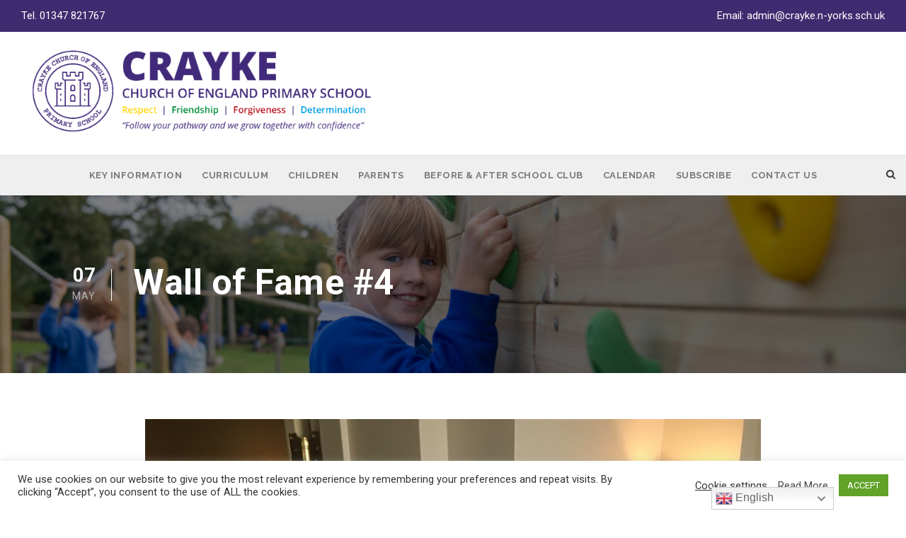

--- FILE ---
content_type: text/html; charset=UTF-8
request_url: https://craykeschool.org/2020/wall-of-fame-4/
body_size: 18276
content:
<!DOCTYPE html>
<html lang="en-GB" class="no-js">
<head>
	<meta charset="UTF-8">
	<meta name="viewport" content="width=device-width, initial-scale=1">
	<link rel="profile" href="https://gmpg.org/xfn/11">
	<link rel="pingback" href="https://craykeschool.org/xmlrpc.php">
	<title>Wall of Fame #4 &#8211; Crayke Primary School</title>
<meta name='robots' content='max-image-preview:large' />
<link rel='dns-prefetch' href='//stats.wp.com' />
<link rel='dns-prefetch' href='//fonts.googleapis.com' />
<link rel="alternate" type="application/rss+xml" title="Crayke Primary School &raquo; Feed" href="https://craykeschool.org/feed/" />
<link rel="alternate" type="application/rss+xml" title="Crayke Primary School &raquo; Comments Feed" href="https://craykeschool.org/comments/feed/" />
<link rel="alternate" title="oEmbed (JSON)" type="application/json+oembed" href="https://craykeschool.org/wp-json/oembed/1.0/embed?url=https%3A%2F%2Fcraykeschool.org%2F2020%2Fwall-of-fame-4%2F" />
<link rel="alternate" title="oEmbed (XML)" type="text/xml+oembed" href="https://craykeschool.org/wp-json/oembed/1.0/embed?url=https%3A%2F%2Fcraykeschool.org%2F2020%2Fwall-of-fame-4%2F&#038;format=xml" />
<style id='wp-img-auto-sizes-contain-inline-css' type='text/css'>
img:is([sizes=auto i],[sizes^="auto," i]){contain-intrinsic-size:3000px 1500px}
/*# sourceURL=wp-img-auto-sizes-contain-inline-css */
</style>
<style id='wp-emoji-styles-inline-css' type='text/css'>

	img.wp-smiley, img.emoji {
		display: inline !important;
		border: none !important;
		box-shadow: none !important;
		height: 1em !important;
		width: 1em !important;
		margin: 0 0.07em !important;
		vertical-align: -0.1em !important;
		background: none !important;
		padding: 0 !important;
	}
/*# sourceURL=wp-emoji-styles-inline-css */
</style>
<style id='wp-block-library-inline-css' type='text/css'>
:root{--wp-block-synced-color:#7a00df;--wp-block-synced-color--rgb:122,0,223;--wp-bound-block-color:var(--wp-block-synced-color);--wp-editor-canvas-background:#ddd;--wp-admin-theme-color:#007cba;--wp-admin-theme-color--rgb:0,124,186;--wp-admin-theme-color-darker-10:#006ba1;--wp-admin-theme-color-darker-10--rgb:0,107,160.5;--wp-admin-theme-color-darker-20:#005a87;--wp-admin-theme-color-darker-20--rgb:0,90,135;--wp-admin-border-width-focus:2px}@media (min-resolution:192dpi){:root{--wp-admin-border-width-focus:1.5px}}.wp-element-button{cursor:pointer}:root .has-very-light-gray-background-color{background-color:#eee}:root .has-very-dark-gray-background-color{background-color:#313131}:root .has-very-light-gray-color{color:#eee}:root .has-very-dark-gray-color{color:#313131}:root .has-vivid-green-cyan-to-vivid-cyan-blue-gradient-background{background:linear-gradient(135deg,#00d084,#0693e3)}:root .has-purple-crush-gradient-background{background:linear-gradient(135deg,#34e2e4,#4721fb 50%,#ab1dfe)}:root .has-hazy-dawn-gradient-background{background:linear-gradient(135deg,#faaca8,#dad0ec)}:root .has-subdued-olive-gradient-background{background:linear-gradient(135deg,#fafae1,#67a671)}:root .has-atomic-cream-gradient-background{background:linear-gradient(135deg,#fdd79a,#004a59)}:root .has-nightshade-gradient-background{background:linear-gradient(135deg,#330968,#31cdcf)}:root .has-midnight-gradient-background{background:linear-gradient(135deg,#020381,#2874fc)}:root{--wp--preset--font-size--normal:16px;--wp--preset--font-size--huge:42px}.has-regular-font-size{font-size:1em}.has-larger-font-size{font-size:2.625em}.has-normal-font-size{font-size:var(--wp--preset--font-size--normal)}.has-huge-font-size{font-size:var(--wp--preset--font-size--huge)}.has-text-align-center{text-align:center}.has-text-align-left{text-align:left}.has-text-align-right{text-align:right}.has-fit-text{white-space:nowrap!important}#end-resizable-editor-section{display:none}.aligncenter{clear:both}.items-justified-left{justify-content:flex-start}.items-justified-center{justify-content:center}.items-justified-right{justify-content:flex-end}.items-justified-space-between{justify-content:space-between}.screen-reader-text{border:0;clip-path:inset(50%);height:1px;margin:-1px;overflow:hidden;padding:0;position:absolute;width:1px;word-wrap:normal!important}.screen-reader-text:focus{background-color:#ddd;clip-path:none;color:#444;display:block;font-size:1em;height:auto;left:5px;line-height:normal;padding:15px 23px 14px;text-decoration:none;top:5px;width:auto;z-index:100000}html :where(.has-border-color){border-style:solid}html :where([style*=border-top-color]){border-top-style:solid}html :where([style*=border-right-color]){border-right-style:solid}html :where([style*=border-bottom-color]){border-bottom-style:solid}html :where([style*=border-left-color]){border-left-style:solid}html :where([style*=border-width]){border-style:solid}html :where([style*=border-top-width]){border-top-style:solid}html :where([style*=border-right-width]){border-right-style:solid}html :where([style*=border-bottom-width]){border-bottom-style:solid}html :where([style*=border-left-width]){border-left-style:solid}html :where(img[class*=wp-image-]){height:auto;max-width:100%}:where(figure){margin:0 0 1em}html :where(.is-position-sticky){--wp-admin--admin-bar--position-offset:var(--wp-admin--admin-bar--height,0px)}@media screen and (max-width:600px){html :where(.is-position-sticky){--wp-admin--admin-bar--position-offset:0px}}

/*# sourceURL=wp-block-library-inline-css */
</style><style id='global-styles-inline-css' type='text/css'>
:root{--wp--preset--aspect-ratio--square: 1;--wp--preset--aspect-ratio--4-3: 4/3;--wp--preset--aspect-ratio--3-4: 3/4;--wp--preset--aspect-ratio--3-2: 3/2;--wp--preset--aspect-ratio--2-3: 2/3;--wp--preset--aspect-ratio--16-9: 16/9;--wp--preset--aspect-ratio--9-16: 9/16;--wp--preset--color--black: #000000;--wp--preset--color--cyan-bluish-gray: #abb8c3;--wp--preset--color--white: #ffffff;--wp--preset--color--pale-pink: #f78da7;--wp--preset--color--vivid-red: #cf2e2e;--wp--preset--color--luminous-vivid-orange: #ff6900;--wp--preset--color--luminous-vivid-amber: #fcb900;--wp--preset--color--light-green-cyan: #7bdcb5;--wp--preset--color--vivid-green-cyan: #00d084;--wp--preset--color--pale-cyan-blue: #8ed1fc;--wp--preset--color--vivid-cyan-blue: #0693e3;--wp--preset--color--vivid-purple: #9b51e0;--wp--preset--gradient--vivid-cyan-blue-to-vivid-purple: linear-gradient(135deg,rgb(6,147,227) 0%,rgb(155,81,224) 100%);--wp--preset--gradient--light-green-cyan-to-vivid-green-cyan: linear-gradient(135deg,rgb(122,220,180) 0%,rgb(0,208,130) 100%);--wp--preset--gradient--luminous-vivid-amber-to-luminous-vivid-orange: linear-gradient(135deg,rgb(252,185,0) 0%,rgb(255,105,0) 100%);--wp--preset--gradient--luminous-vivid-orange-to-vivid-red: linear-gradient(135deg,rgb(255,105,0) 0%,rgb(207,46,46) 100%);--wp--preset--gradient--very-light-gray-to-cyan-bluish-gray: linear-gradient(135deg,rgb(238,238,238) 0%,rgb(169,184,195) 100%);--wp--preset--gradient--cool-to-warm-spectrum: linear-gradient(135deg,rgb(74,234,220) 0%,rgb(151,120,209) 20%,rgb(207,42,186) 40%,rgb(238,44,130) 60%,rgb(251,105,98) 80%,rgb(254,248,76) 100%);--wp--preset--gradient--blush-light-purple: linear-gradient(135deg,rgb(255,206,236) 0%,rgb(152,150,240) 100%);--wp--preset--gradient--blush-bordeaux: linear-gradient(135deg,rgb(254,205,165) 0%,rgb(254,45,45) 50%,rgb(107,0,62) 100%);--wp--preset--gradient--luminous-dusk: linear-gradient(135deg,rgb(255,203,112) 0%,rgb(199,81,192) 50%,rgb(65,88,208) 100%);--wp--preset--gradient--pale-ocean: linear-gradient(135deg,rgb(255,245,203) 0%,rgb(182,227,212) 50%,rgb(51,167,181) 100%);--wp--preset--gradient--electric-grass: linear-gradient(135deg,rgb(202,248,128) 0%,rgb(113,206,126) 100%);--wp--preset--gradient--midnight: linear-gradient(135deg,rgb(2,3,129) 0%,rgb(40,116,252) 100%);--wp--preset--font-size--small: 13px;--wp--preset--font-size--medium: 20px;--wp--preset--font-size--large: 36px;--wp--preset--font-size--x-large: 42px;--wp--preset--spacing--20: 0.44rem;--wp--preset--spacing--30: 0.67rem;--wp--preset--spacing--40: 1rem;--wp--preset--spacing--50: 1.5rem;--wp--preset--spacing--60: 2.25rem;--wp--preset--spacing--70: 3.38rem;--wp--preset--spacing--80: 5.06rem;--wp--preset--shadow--natural: 6px 6px 9px rgba(0, 0, 0, 0.2);--wp--preset--shadow--deep: 12px 12px 50px rgba(0, 0, 0, 0.4);--wp--preset--shadow--sharp: 6px 6px 0px rgba(0, 0, 0, 0.2);--wp--preset--shadow--outlined: 6px 6px 0px -3px rgb(255, 255, 255), 6px 6px rgb(0, 0, 0);--wp--preset--shadow--crisp: 6px 6px 0px rgb(0, 0, 0);}:where(.is-layout-flex){gap: 0.5em;}:where(.is-layout-grid){gap: 0.5em;}body .is-layout-flex{display: flex;}.is-layout-flex{flex-wrap: wrap;align-items: center;}.is-layout-flex > :is(*, div){margin: 0;}body .is-layout-grid{display: grid;}.is-layout-grid > :is(*, div){margin: 0;}:where(.wp-block-columns.is-layout-flex){gap: 2em;}:where(.wp-block-columns.is-layout-grid){gap: 2em;}:where(.wp-block-post-template.is-layout-flex){gap: 1.25em;}:where(.wp-block-post-template.is-layout-grid){gap: 1.25em;}.has-black-color{color: var(--wp--preset--color--black) !important;}.has-cyan-bluish-gray-color{color: var(--wp--preset--color--cyan-bluish-gray) !important;}.has-white-color{color: var(--wp--preset--color--white) !important;}.has-pale-pink-color{color: var(--wp--preset--color--pale-pink) !important;}.has-vivid-red-color{color: var(--wp--preset--color--vivid-red) !important;}.has-luminous-vivid-orange-color{color: var(--wp--preset--color--luminous-vivid-orange) !important;}.has-luminous-vivid-amber-color{color: var(--wp--preset--color--luminous-vivid-amber) !important;}.has-light-green-cyan-color{color: var(--wp--preset--color--light-green-cyan) !important;}.has-vivid-green-cyan-color{color: var(--wp--preset--color--vivid-green-cyan) !important;}.has-pale-cyan-blue-color{color: var(--wp--preset--color--pale-cyan-blue) !important;}.has-vivid-cyan-blue-color{color: var(--wp--preset--color--vivid-cyan-blue) !important;}.has-vivid-purple-color{color: var(--wp--preset--color--vivid-purple) !important;}.has-black-background-color{background-color: var(--wp--preset--color--black) !important;}.has-cyan-bluish-gray-background-color{background-color: var(--wp--preset--color--cyan-bluish-gray) !important;}.has-white-background-color{background-color: var(--wp--preset--color--white) !important;}.has-pale-pink-background-color{background-color: var(--wp--preset--color--pale-pink) !important;}.has-vivid-red-background-color{background-color: var(--wp--preset--color--vivid-red) !important;}.has-luminous-vivid-orange-background-color{background-color: var(--wp--preset--color--luminous-vivid-orange) !important;}.has-luminous-vivid-amber-background-color{background-color: var(--wp--preset--color--luminous-vivid-amber) !important;}.has-light-green-cyan-background-color{background-color: var(--wp--preset--color--light-green-cyan) !important;}.has-vivid-green-cyan-background-color{background-color: var(--wp--preset--color--vivid-green-cyan) !important;}.has-pale-cyan-blue-background-color{background-color: var(--wp--preset--color--pale-cyan-blue) !important;}.has-vivid-cyan-blue-background-color{background-color: var(--wp--preset--color--vivid-cyan-blue) !important;}.has-vivid-purple-background-color{background-color: var(--wp--preset--color--vivid-purple) !important;}.has-black-border-color{border-color: var(--wp--preset--color--black) !important;}.has-cyan-bluish-gray-border-color{border-color: var(--wp--preset--color--cyan-bluish-gray) !important;}.has-white-border-color{border-color: var(--wp--preset--color--white) !important;}.has-pale-pink-border-color{border-color: var(--wp--preset--color--pale-pink) !important;}.has-vivid-red-border-color{border-color: var(--wp--preset--color--vivid-red) !important;}.has-luminous-vivid-orange-border-color{border-color: var(--wp--preset--color--luminous-vivid-orange) !important;}.has-luminous-vivid-amber-border-color{border-color: var(--wp--preset--color--luminous-vivid-amber) !important;}.has-light-green-cyan-border-color{border-color: var(--wp--preset--color--light-green-cyan) !important;}.has-vivid-green-cyan-border-color{border-color: var(--wp--preset--color--vivid-green-cyan) !important;}.has-pale-cyan-blue-border-color{border-color: var(--wp--preset--color--pale-cyan-blue) !important;}.has-vivid-cyan-blue-border-color{border-color: var(--wp--preset--color--vivid-cyan-blue) !important;}.has-vivid-purple-border-color{border-color: var(--wp--preset--color--vivid-purple) !important;}.has-vivid-cyan-blue-to-vivid-purple-gradient-background{background: var(--wp--preset--gradient--vivid-cyan-blue-to-vivid-purple) !important;}.has-light-green-cyan-to-vivid-green-cyan-gradient-background{background: var(--wp--preset--gradient--light-green-cyan-to-vivid-green-cyan) !important;}.has-luminous-vivid-amber-to-luminous-vivid-orange-gradient-background{background: var(--wp--preset--gradient--luminous-vivid-amber-to-luminous-vivid-orange) !important;}.has-luminous-vivid-orange-to-vivid-red-gradient-background{background: var(--wp--preset--gradient--luminous-vivid-orange-to-vivid-red) !important;}.has-very-light-gray-to-cyan-bluish-gray-gradient-background{background: var(--wp--preset--gradient--very-light-gray-to-cyan-bluish-gray) !important;}.has-cool-to-warm-spectrum-gradient-background{background: var(--wp--preset--gradient--cool-to-warm-spectrum) !important;}.has-blush-light-purple-gradient-background{background: var(--wp--preset--gradient--blush-light-purple) !important;}.has-blush-bordeaux-gradient-background{background: var(--wp--preset--gradient--blush-bordeaux) !important;}.has-luminous-dusk-gradient-background{background: var(--wp--preset--gradient--luminous-dusk) !important;}.has-pale-ocean-gradient-background{background: var(--wp--preset--gradient--pale-ocean) !important;}.has-electric-grass-gradient-background{background: var(--wp--preset--gradient--electric-grass) !important;}.has-midnight-gradient-background{background: var(--wp--preset--gradient--midnight) !important;}.has-small-font-size{font-size: var(--wp--preset--font-size--small) !important;}.has-medium-font-size{font-size: var(--wp--preset--font-size--medium) !important;}.has-large-font-size{font-size: var(--wp--preset--font-size--large) !important;}.has-x-large-font-size{font-size: var(--wp--preset--font-size--x-large) !important;}
/*# sourceURL=global-styles-inline-css */
</style>

<style id='classic-theme-styles-inline-css' type='text/css'>
/*! This file is auto-generated */
.wp-block-button__link{color:#fff;background-color:#32373c;border-radius:9999px;box-shadow:none;text-decoration:none;padding:calc(.667em + 2px) calc(1.333em + 2px);font-size:1.125em}.wp-block-file__button{background:#32373c;color:#fff;text-decoration:none}
/*# sourceURL=/wp-includes/css/classic-themes.min.css */
</style>
<link rel='stylesheet' id='contact-form-7-css' href='https://craykeschool.org/wp-content/plugins/contact-form-7/includes/css/styles.css?ver=6.1.4' type='text/css' media='all' />
<link rel='stylesheet' id='cookie-law-info-css' href='https://craykeschool.org/wp-content/plugins/cookie-law-info/legacy/public/css/cookie-law-info-public.css?ver=3.4.0' type='text/css' media='all' />
<link rel='stylesheet' id='cookie-law-info-gdpr-css' href='https://craykeschool.org/wp-content/plugins/cookie-law-info/legacy/public/css/cookie-law-info-gdpr.css?ver=3.4.0' type='text/css' media='all' />
<link rel='stylesheet' id='gdlr-core-google-font-css' href='https://fonts.googleapis.com/css?family=Roboto%3A100%2C100italic%2C300%2C300italic%2Cregular%2Citalic%2C500%2C500italic%2C700%2C700italic%2C900%2C900italic%7CRaleway%3A100%2C200%2C300%2Cregular%2C500%2C600%2C700%2C800%2C900%2C100italic%2C200italic%2C300italic%2Citalic%2C500italic%2C600italic%2C700italic%2C800italic%2C900italic%7COpen+Sans%3A300%2Cregular%2C500%2C600%2C700%2C800%2C300italic%2Citalic%2C500italic%2C600italic%2C700italic%2C800italic&#038;subset=cyrillic%2Ccyrillic-ext%2Cgreek%2Cgreek-ext%2Clatin%2Clatin-ext%2Cvietnamese%2Chebrew%2Cmath%2Csymbols&#038;display=swap&#038;ver=6.9' type='text/css' media='all' />
<link rel='stylesheet' id='font-awesome-css' href='https://craykeschool.org/wp-content/plugins/goodlayers-core/plugins/fontawesome/font-awesome.css?ver=6.9' type='text/css' media='all' />
<link rel='stylesheet' id='elegant-font-css' href='https://craykeschool.org/wp-content/plugins/goodlayers-core/plugins/elegant/elegant-font.css?ver=6.9' type='text/css' media='all' />
<link rel='stylesheet' id='gdlr-core-plugin-css' href='https://craykeschool.org/wp-content/plugins/goodlayers-core/plugins/style.css?ver=1762414957' type='text/css' media='all' />
<link rel='stylesheet' id='gdlr-core-page-builder-css' href='https://craykeschool.org/wp-content/plugins/goodlayers-core/include/css/page-builder.css?ver=6.9' type='text/css' media='all' />
<link rel='stylesheet' id='infinite-style-core-css' href='https://craykeschool.org/wp-content/themes/infinite/css/style-core.css?ver=6.9' type='text/css' media='all' />
<link rel='stylesheet' id='infinite-custom-style-css' href='https://craykeschool.org/wp-content/uploads/gdlr-style-custom.css?1759831768&#038;ver=6.9' type='text/css' media='all' />
<link rel='stylesheet' id='infinite-mmenu-css' href='https://craykeschool.org/wp-content/themes/infinite/css/mmenu.css?ver=6.9' type='text/css' media='all' />
<script type="text/javascript" src="https://craykeschool.org/wp-includes/js/jquery/jquery.min.js?ver=3.7.1" id="jquery-core-js"></script>
<script type="text/javascript" src="https://craykeschool.org/wp-includes/js/jquery/jquery-migrate.min.js?ver=3.4.1" id="jquery-migrate-js"></script>
<script type="text/javascript" id="cookie-law-info-js-extra">
/* <![CDATA[ */
var Cli_Data = {"nn_cookie_ids":["CookieLawInfoConsent","__cfduid","NID","vglnk.Agent.p","vglnk.PartnerRfsh.p","cookielawinfo-checkbox-advertisement","DYNSRV"],"cookielist":[],"non_necessary_cookies":{"necessary":["CookieLawInfoConsent","__cfduid","DYNSRV"],"advertisement":["NID","vglnk.Agent.p","vglnk.PartnerRfsh.p"]},"ccpaEnabled":"","ccpaRegionBased":"","ccpaBarEnabled":"","strictlyEnabled":["necessary","obligatoire"],"ccpaType":"gdpr","js_blocking":"1","custom_integration":"","triggerDomRefresh":"","secure_cookies":""};
var cli_cookiebar_settings = {"animate_speed_hide":"500","animate_speed_show":"500","background":"#FFF","border":"#b1a6a6c2","border_on":"","button_1_button_colour":"#61a229","button_1_button_hover":"#4e8221","button_1_link_colour":"#fff","button_1_as_button":"1","button_1_new_win":"","button_2_button_colour":"#333","button_2_button_hover":"#292929","button_2_link_colour":"#444","button_2_as_button":"","button_2_hidebar":"","button_3_button_colour":"#3566bb","button_3_button_hover":"#2a5296","button_3_link_colour":"#fff","button_3_as_button":"1","button_3_new_win":"","button_4_button_colour":"#000","button_4_button_hover":"#000000","button_4_link_colour":"#333333","button_4_as_button":"","button_7_button_colour":"#61a229","button_7_button_hover":"#4e8221","button_7_link_colour":"#fff","button_7_as_button":"1","button_7_new_win":"","font_family":"inherit","header_fix":"","notify_animate_hide":"1","notify_animate_show":"","notify_div_id":"#cookie-law-info-bar","notify_position_horizontal":"right","notify_position_vertical":"bottom","scroll_close":"","scroll_close_reload":"","accept_close_reload":"","reject_close_reload":"","showagain_tab":"","showagain_background":"#fff","showagain_border":"#000","showagain_div_id":"#cookie-law-info-again","showagain_x_position":"100px","text":"#333333","show_once_yn":"","show_once":"10000","logging_on":"","as_popup":"","popup_overlay":"1","bar_heading_text":"","cookie_bar_as":"banner","popup_showagain_position":"bottom-right","widget_position":"left"};
var log_object = {"ajax_url":"https://craykeschool.org/wp-admin/admin-ajax.php"};
//# sourceURL=cookie-law-info-js-extra
/* ]]> */
</script>
<script type="text/javascript" src="https://craykeschool.org/wp-content/plugins/cookie-law-info/legacy/public/js/cookie-law-info-public.js?ver=3.4.0" id="cookie-law-info-js"></script>
<script type="text/javascript" data-jetpack-boost="ignore" src="//craykeschool.org/wp-content/plugins/revslider/sr6/assets/js/rbtools.min.js?ver=6.7.40" async id="tp-tools-js"></script>
<script type="text/javascript" data-jetpack-boost="ignore" src="//craykeschool.org/wp-content/plugins/revslider/sr6/assets/js/rs6.min.js?ver=6.7.40" async id="revmin-js"></script>
<link rel="https://api.w.org/" href="https://craykeschool.org/wp-json/" /><link rel="alternate" title="JSON" type="application/json" href="https://craykeschool.org/wp-json/wp/v2/posts/14115" /><link rel="EditURI" type="application/rsd+xml" title="RSD" href="https://craykeschool.org/xmlrpc.php?rsd" />
<meta name="generator" content="WordPress 6.9" />
<link rel="canonical" href="https://craykeschool.org/2020/wall-of-fame-4/" />
<link rel='shortlink' href='https://craykeschool.org/?p=14115' />
	<style>img#wpstats{display:none}</style>
		<meta name="generator" content="Powered by Slider Revolution 6.7.40 - responsive, Mobile-Friendly Slider Plugin for WordPress with comfortable drag and drop interface." />
<link rel="icon" href="https://craykeschool.org/wp-content/uploads/2020/11/cropped-Logo-Crayke-Transparent-32x32.png" sizes="32x32" />
<link rel="icon" href="https://craykeschool.org/wp-content/uploads/2020/11/cropped-Logo-Crayke-Transparent-192x192.png" sizes="192x192" />
<link rel="apple-touch-icon" href="https://craykeschool.org/wp-content/uploads/2020/11/cropped-Logo-Crayke-Transparent-180x180.png" />
<meta name="msapplication-TileImage" content="https://craykeschool.org/wp-content/uploads/2020/11/cropped-Logo-Crayke-Transparent-270x270.png" />
<script data-jetpack-boost="ignore">function setREVStartSize(e){
			//window.requestAnimationFrame(function() {
				window.RSIW = window.RSIW===undefined ? window.innerWidth : window.RSIW;
				window.RSIH = window.RSIH===undefined ? window.innerHeight : window.RSIH;
				try {
					var pw = document.getElementById(e.c).parentNode.offsetWidth,
						newh;
					pw = pw===0 || isNaN(pw) || (e.l=="fullwidth" || e.layout=="fullwidth") ? window.RSIW : pw;
					e.tabw = e.tabw===undefined ? 0 : parseInt(e.tabw);
					e.thumbw = e.thumbw===undefined ? 0 : parseInt(e.thumbw);
					e.tabh = e.tabh===undefined ? 0 : parseInt(e.tabh);
					e.thumbh = e.thumbh===undefined ? 0 : parseInt(e.thumbh);
					e.tabhide = e.tabhide===undefined ? 0 : parseInt(e.tabhide);
					e.thumbhide = e.thumbhide===undefined ? 0 : parseInt(e.thumbhide);
					e.mh = e.mh===undefined || e.mh=="" || e.mh==="auto" ? 0 : parseInt(e.mh,0);
					if(e.layout==="fullscreen" || e.l==="fullscreen")
						newh = Math.max(e.mh,window.RSIH);
					else{
						e.gw = Array.isArray(e.gw) ? e.gw : [e.gw];
						for (var i in e.rl) if (e.gw[i]===undefined || e.gw[i]===0) e.gw[i] = e.gw[i-1];
						e.gh = e.el===undefined || e.el==="" || (Array.isArray(e.el) && e.el.length==0)? e.gh : e.el;
						e.gh = Array.isArray(e.gh) ? e.gh : [e.gh];
						for (var i in e.rl) if (e.gh[i]===undefined || e.gh[i]===0) e.gh[i] = e.gh[i-1];
											
						var nl = new Array(e.rl.length),
							ix = 0,
							sl;
						e.tabw = e.tabhide>=pw ? 0 : e.tabw;
						e.thumbw = e.thumbhide>=pw ? 0 : e.thumbw;
						e.tabh = e.tabhide>=pw ? 0 : e.tabh;
						e.thumbh = e.thumbhide>=pw ? 0 : e.thumbh;
						for (var i in e.rl) nl[i] = e.rl[i]<window.RSIW ? 0 : e.rl[i];
						sl = nl[0];
						for (var i in nl) if (sl>nl[i] && nl[i]>0) { sl = nl[i]; ix=i;}
						var m = pw>(e.gw[ix]+e.tabw+e.thumbw) ? 1 : (pw-(e.tabw+e.thumbw)) / (e.gw[ix]);
						newh =  (e.gh[ix] * m) + (e.tabh + e.thumbh);
					}
					var el = document.getElementById(e.c);
					if (el!==null && el) el.style.height = newh+"px";
					el = document.getElementById(e.c+"_wrapper");
					if (el!==null && el) {
						el.style.height = newh+"px";
						el.style.display = "block";
					}
				} catch(e){
					console.log("Failure at Presize of Slider:" + e)
				}
			//});
		  };</script>
<link rel='stylesheet' id='jetpack-swiper-library-css' href='https://craykeschool.org/wp-content/plugins/jetpack/_inc/blocks/swiper.css?ver=15.4' type='text/css' media='all' />
<link rel='stylesheet' id='jetpack-carousel-css' href='https://craykeschool.org/wp-content/plugins/jetpack/modules/carousel/jetpack-carousel.css?ver=15.4' type='text/css' media='all' />
<link rel='stylesheet' id='cookie-law-info-table-css' href='https://craykeschool.org/wp-content/plugins/cookie-law-info/legacy/public/css/cookie-law-info-table.css?ver=3.4.0' type='text/css' media='all' />
<link rel='stylesheet' id='rs-plugin-settings-css' href='//craykeschool.org/wp-content/plugins/revslider/sr6/assets/css/rs6.css?ver=6.7.40' type='text/css' media='all' />
<style id='rs-plugin-settings-inline-css' type='text/css'>
#rs-demo-id {}
/*# sourceURL=rs-plugin-settings-inline-css */
</style>
</head>

<body data-rsssl=1 class="wp-singular post-template-default single single-post postid-14115 single-format-standard wp-theme-infinite gdlr-core-body infinite-body infinite-body-front infinite-full  infinite-with-sticky-navigation  infinite-blog-style-1  infinite-blockquote-style-1 gdlr-core-link-to-lightbox" data-home-url="https://craykeschool.org/" >
<div class="infinite-mobile-header-wrap" ><div class="infinite-mobile-header infinite-header-background infinite-style-slide infinite-sticky-mobile-navigation infinite-with-shadow " id="infinite-mobile-header" ><div class="infinite-mobile-header-container infinite-container clearfix" ><div class="infinite-logo  infinite-item-pdlr"><div class="infinite-logo-inner"><a class="" href="https://craykeschool.org/" ><img src="https://craykeschool.org/wp-content/uploads/2024/11/Crayke-school-header-logo-purple.gif" alt="Crayke school header logo purple" width="1200" height="290" title="Crayke-school-header-logo-purple"  srcset="https://craykeschool.org/wp-content/uploads/2024/11/Crayke-school-header-logo-purple.gif 1x, https://craykeschool.org/wp-content/uploads/2024/11/Crayke-school-header-logo-purple.gif 2x"  /></a></div></div><div class="infinite-mobile-menu-right" ><div class="infinite-main-menu-search" id="infinite-mobile-top-search" ><i class="fa fa-search" ></i></div><div class="infinite-top-search-wrap" >
	<div class="infinite-top-search-close" ></div>

	<div class="infinite-top-search-row" >
		<div class="infinite-top-search-cell" >
			<form role="search" method="get" class="search-form" action="https://craykeschool.org/">
	<input type="text" class="search-field infinite-title-font" placeholder="Search..." value="" name="s">
	<div class="infinite-top-search-submit"><i class="fa fa-search" ></i></div>
	<input type="submit" class="search-submit" value="Search">
	<div class="infinite-top-search-close"><i class="icon_close" ></i></div>
	</form>
		</div>
	</div>

</div>
<div class="infinite-overlay-menu infinite-mobile-menu" id="infinite-mobile-menu" ><a class="infinite-overlay-menu-icon infinite-mobile-menu-button infinite-mobile-button-hamburger" href="#" ><span></span></a><div class="infinite-overlay-menu-content infinite-navigation-font" ><div class="infinite-overlay-menu-close" ></div><div class="infinite-overlay-menu-row" ><div class="infinite-overlay-menu-cell" ><ul id="menu-mobilemain" class="menu"><li class="menu-item menu-item-type-custom menu-item-object-custom menu-item-has-children menu-item-17592"><a href="#">Key Information</a>
<ul class="sub-menu">
	<li class="menu-item menu-item-type-post_type menu-item-object-page menu-item-17594"><a href="https://craykeschool.org/british-values-statement/">British Values &#038; SMSC</a></li>
	<li class="menu-item menu-item-type-post_type menu-item-object-page menu-item-17595"><a href="https://craykeschool.org/church-faith/">Church Faith</a></li>
	<li class="menu-item menu-item-type-post_type menu-item-object-page menu-item-24292"><a href="https://craykeschool.org/climate-action-plan/">Climate Action Plan</a></li>
	<li class="menu-item menu-item-type-post_type menu-item-object-page menu-item-24289"><a href="https://craykeschool.org/collective-worship/">Collective Worship</a></li>
	<li class="menu-item menu-item-type-post_type menu-item-object-page menu-item-17598"><a href="https://craykeschool.org/financial-information/">Financial Information</a></li>
	<li class="menu-item menu-item-type-post_type menu-item-object-page menu-item-21282"><a href="https://craykeschool.org/gallery-learning-environment/">Gallery – Learning Environment</a></li>
	<li class="menu-item menu-item-type-post_type menu-item-object-page menu-item-17599"><a href="https://craykeschool.org/governors/">Governors</a></li>
	<li class="menu-item menu-item-type-post_type menu-item-object-page menu-item-17600"><a href="https://craykeschool.org/growth-mindset/">Growth Mindset</a></li>
	<li class="menu-item menu-item-type-custom menu-item-object-custom menu-item-17601"><a target="_blank" href="https://parentview.ofsted.gov.uk/parent-view-results/survey/result/16082/current">Ofsted &#8211; Parent View</a></li>
	<li class="menu-item menu-item-type-custom menu-item-object-custom menu-item-17603"><a target="_blank" href="https://reports.ofsted.gov.uk/provider/21/121484">Ofsted &#8211; Report</a></li>
	<li class="menu-item menu-item-type-post_type menu-item-object-page menu-item-17604"><a href="https://craykeschool.org/school-values/">Our School Vision and Values and Strategic Plan</a></li>
	<li class="menu-item menu-item-type-post_type menu-item-object-page menu-item-17605"><a href="https://craykeschool.org/policies/">Policies</a></li>
	<li class="menu-item menu-item-type-post_type menu-item-object-page menu-item-17607"><a href="https://craykeschool.org/privacy-notice/">Privacy Notices</a></li>
	<li class="menu-item menu-item-type-post_type menu-item-object-page menu-item-17608"><a href="https://craykeschool.org/pupil-premium/">Pupil Premium</a></li>
	<li class="menu-item menu-item-type-custom menu-item-object-custom menu-item-17610"><a target="_blank" href="https://www.northyorks.gov.uk/school-admissions">School Admissions</a></li>
	<li class="menu-item menu-item-type-post_type menu-item-object-page menu-item-17612"><a href="https://craykeschool.org/school-performance/">School Performance</a></li>
	<li class="menu-item menu-item-type-custom menu-item-object-custom menu-item-17613"><a target="_blank" href="https://craykeschool.org/wp-content/uploads/2025/11/SIAMS-Report-Crayke-CE-Primary-School-121484-161025.pdf">SIAMS Report</a></li>
	<li class="menu-item menu-item-type-post_type menu-item-object-page menu-item-17614"><a href="https://craykeschool.org/sen/">Special Educational Needs (SEN)</a></li>
	<li class="menu-item menu-item-type-post_type menu-item-object-page menu-item-24290"><a href="https://craykeschool.org/spirtuality/">Spirtuality</a></li>
	<li class="menu-item menu-item-type-post_type menu-item-object-page menu-item-17615"><a href="https://craykeschool.org/sports-funding/">Sports Funding</a></li>
	<li class="menu-item menu-item-type-post_type menu-item-object-page menu-item-17616"><a href="https://craykeschool.org/staff/">Staff</a></li>
	<li class="menu-item menu-item-type-post_type menu-item-object-page menu-item-24291"><a href="https://craykeschool.org/staff-wellbeing/">Staff Wellbeing</a></li>
</ul>
</li>
<li class="menu-item menu-item-type-post_type menu-item-object-page menu-item-17609"><a href="https://craykeschool.org/safeguarding/">Safeguarding</a></li>
<li class="menu-item menu-item-type-post_type menu-item-object-page menu-item-has-children menu-item-17619"><a href="https://craykeschool.org/curriculum/">Curriculum</a>
<ul class="sub-menu">
	<li class="menu-item menu-item-type-post_type menu-item-object-page menu-item-17620"><a href="https://craykeschool.org/curriculum/overview-intent/">Curriculum Overview</a></li>
	<li class="menu-item menu-item-type-post_type menu-item-object-page menu-item-21461"><a href="https://craykeschool.org/curriculum-enrichment/">Curriculum Enrichment</a></li>
	<li class="menu-item menu-item-type-post_type menu-item-object-page menu-item-17621"><a href="https://craykeschool.org/curriculum/art/">Art</a></li>
	<li class="menu-item menu-item-type-post_type menu-item-object-page menu-item-17622"><a href="https://craykeschool.org/curriculum/computing/">Computing</a></li>
	<li class="menu-item menu-item-type-post_type menu-item-object-page menu-item-17623"><a href="https://craykeschool.org/curriculum/design-technology/">Design Technology (DT)</a></li>
	<li class="menu-item menu-item-type-post_type menu-item-object-page menu-item-17624"><a href="https://craykeschool.org/curriculum/literacy-including-reading/">English including Early Reading and Phonics</a></li>
	<li class="menu-item menu-item-type-post_type menu-item-object-page menu-item-19481"><a href="https://craykeschool.org/eyfs/">EYFS</a></li>
	<li class="menu-item menu-item-type-post_type menu-item-object-page menu-item-17625"><a href="https://craykeschool.org/curriculum/french-ks2/">Modern Foreign Languages (MFL) (KS2 only)</a></li>
	<li class="menu-item menu-item-type-post_type menu-item-object-page menu-item-17626"><a href="https://craykeschool.org/curriculum/geography/">Geography</a></li>
	<li class="menu-item menu-item-type-post_type menu-item-object-page menu-item-17627"><a href="https://craykeschool.org/curriculum/history/">History</a></li>
	<li class="menu-item menu-item-type-post_type menu-item-object-page menu-item-17628"><a href="https://craykeschool.org/curriculum/mathematics/">Mathematics</a></li>
	<li class="menu-item menu-item-type-post_type menu-item-object-page menu-item-17629"><a href="https://craykeschool.org/curriculum/music/">Music</a></li>
	<li class="menu-item menu-item-type-post_type menu-item-object-page menu-item-17630"><a href="https://craykeschool.org/curriculum/physical-education/">Physical Education (PE)</a></li>
	<li class="menu-item menu-item-type-post_type menu-item-object-page menu-item-17631"><a href="https://craykeschool.org/curriculum/pshe-including-rshe/">PSHE including RSE</a></li>
	<li class="menu-item menu-item-type-post_type menu-item-object-page menu-item-17632"><a href="https://craykeschool.org/curriculum/religious-education/">Religious Education (RE)</a></li>
	<li class="menu-item menu-item-type-post_type menu-item-object-page menu-item-17633"><a href="https://craykeschool.org/curriculum/science/">Science</a></li>
</ul>
</li>
<li class="menu-item menu-item-type-custom menu-item-object-custom menu-item-has-children menu-item-17634"><a href="#">Children</a>
<ul class="sub-menu">
	<li class="menu-item menu-item-type-custom menu-item-object-custom menu-item-has-children menu-item-17636"><a href="#">Classes</a>
	<ul class="sub-menu">
		<li class="menu-item menu-item-type-post_type menu-item-object-page menu-item-17637"><a href="https://craykeschool.org/classes/class-1/">Apple Class (Reception)</a></li>
		<li class="menu-item menu-item-type-post_type menu-item-object-page menu-item-17638"><a href="https://craykeschool.org/classes/class-2/">Beech Class (Year 1/2)</a></li>
		<li class="menu-item menu-item-type-post_type menu-item-object-page menu-item-17639"><a href="https://craykeschool.org/classes/class-3/">Holly Class (Year 3/4)</a></li>
		<li class="menu-item menu-item-type-post_type menu-item-object-page menu-item-17640"><a href="https://craykeschool.org/classes/class-4/">Oak Class (Year 5/6)</a></li>
	</ul>
</li>
	<li class="menu-item menu-item-type-post_type menu-item-object-page menu-item-21752"><a href="https://craykeschool.org/clubs/">Clubs</a></li>
	<li class="menu-item menu-item-type-post_type menu-item-object-page menu-item-21781"><a href="https://craykeschool.org/our-core-values/">Core Values</a></li>
	<li class="menu-item menu-item-type-post_type menu-item-object-page menu-item-17641"><a href="https://craykeschool.org/homework/">Homework</a></li>
	<li class="menu-item menu-item-type-post_type menu-item-object-page menu-item-21751"><a href="https://craykeschool.org/house-teams/">House Teams</a></li>
	<li class="menu-item menu-item-type-post_type menu-item-object-page menu-item-17642"><a href="https://craykeschool.org/links-2/">Links</a></li>
	<li class="menu-item menu-item-type-post_type menu-item-object-page menu-item-21778"><a href="https://craykeschool.org/musician-of-the-month/">Musician of the Month</a></li>
	<li class="menu-item menu-item-type-post_type menu-item-object-page menu-item-21780"><a href="https://craykeschool.org/music-lessons/">Music Lessons</a></li>
	<li class="menu-item menu-item-type-post_type menu-item-object-page menu-item-24408"><a href="https://craykeschool.org/opal/">OPAL</a></li>
	<li class="menu-item menu-item-type-post_type menu-item-object-page menu-item-24407"><a href="https://craykeschool.org/our-school-animals/">Our School Animals</a></li>
	<li class="menu-item menu-item-type-post_type menu-item-object-page menu-item-17645"><a href="https://craykeschool.org/school-council/">School Council</a></li>
	<li class="menu-item menu-item-type-post_type menu-item-object-page menu-item-21648"><a href="https://craykeschool.org/shed-monitors/">Shed Monitors</a></li>
	<li class="menu-item menu-item-type-post_type menu-item-object-page menu-item-21779"><a href="https://craykeschool.org/what-is-it-like-to-be-a-pupil-at-crayke-primary-school/">What is it like to be a pupil at Crayke Primary School?</a></li>
</ul>
</li>
<li class="menu-item menu-item-type-custom menu-item-object-custom menu-item-has-children menu-item-17646"><a href="#">Parents</a>
<ul class="sub-menu">
	<li class="menu-item menu-item-type-post_type menu-item-object-page menu-item-17647"><a href="https://craykeschool.org/crayke-chronicle/">Crayke Chronicle – Newsletter</a></li>
	<li class="menu-item menu-item-type-post_type menu-item-object-page menu-item-21225"><a href="https://craykeschool.org/behaviour/">Behaviour</a></li>
	<li class="menu-item menu-item-type-post_type menu-item-object-page menu-item-20991"><a href="https://craykeschool.org/parent-survey-your-comments/">Parent Survey – Your Comments</a></li>
	<li class="menu-item menu-item-type-post_type menu-item-object-page menu-item-17648"><a href="https://craykeschool.org/school-uniform/">School Uniform</a></li>
	<li class="menu-item menu-item-type-post_type menu-item-object-page menu-item-17649"><a href="https://craykeschool.org/school-lunches/">School Lunches</a></li>
	<li class="menu-item menu-item-type-post_type menu-item-object-page menu-item-17650"><a href="https://craykeschool.org/extra-curricular-clubs/">Extra Curricular Clubs</a></li>
	<li class="menu-item menu-item-type-post_type menu-item-object-page menu-item-17651"><a href="https://craykeschool.org/new-starter-information/">New Starter Information</a></li>
	<li class="menu-item menu-item-type-custom menu-item-object-custom menu-item-17652"><a href="https://www.northyorks.gov.uk/school-admissions">School Admissions</a></li>
	<li class="menu-item menu-item-type-custom menu-item-object-custom menu-item-has-children menu-item-17653"><a href="#">CHASA</a>
	<ul class="sub-menu">
		<li class="menu-item menu-item-type-post_type menu-item-object-page menu-item-17654"><a href="https://craykeschool.org/what-and-who-is-chasa/">What and who is CHASA?</a></li>
		<li class="menu-item menu-item-type-post_type menu-item-object-page menu-item-17655"><a href="https://craykeschool.org/forthcoming-events/">CHASA – Forthcoming Events</a></li>
		<li class="menu-item menu-item-type-post_type menu-item-object-page menu-item-17656"><a href="https://craykeschool.org/minutes/">CHASA – Minutes</a></li>
	</ul>
</li>
	<li class="menu-item menu-item-type-post_type menu-item-object-page menu-item-17657"><a href="https://craykeschool.org/attendance/">Attendance</a></li>
	<li class="menu-item menu-item-type-post_type menu-item-object-page menu-item-17658"><a href="https://craykeschool.org/online-safety/">Online Safety</a></li>
	<li class="menu-item menu-item-type-post_type menu-item-object-page menu-item-17659"><a href="https://craykeschool.org/term-dates/">Term Dates</a></li>
</ul>
</li>
<li class="menu-item menu-item-type-post_type menu-item-object-page menu-item-22394"><a href="https://craykeschool.org/jigsaws-before-and-after-school-club/">Jigsaws Before &#038; After School Club</a></li>
<li class="menu-item menu-item-type-post_type menu-item-object-page menu-item-17660"><a href="https://craykeschool.org/calendar/">Calendar</a></li>
<li class="menu-item menu-item-type-post_type menu-item-object-page menu-item-17661"><a href="https://craykeschool.org/subscribe/">Subscribe</a></li>
<li class="menu-item menu-item-type-post_type menu-item-object-page menu-item-17662"><a href="https://craykeschool.org/contact-us/">Contact Us</a></li>
</ul></div></div></div></div></div></div></div></div><div class="infinite-body-outer-wrapper ">
		<div class="infinite-body-wrapper clearfix  infinite-with-frame">
	<div class="infinite-top-bar " ><div class="infinite-top-bar-background" ></div><div class="infinite-top-bar-container infinite-top-bar-full " ><div class="infinite-top-bar-container-inner clearfix" ><div class="infinite-top-bar-left infinite-item-pdlr"><div class="infinite-top-bar-left-text">Tel. 01347 821767</div></div><div class="infinite-top-bar-right infinite-item-pdlr"><div class="infinite-top-bar-right-text">Email: <a href="mailto:admin@crayke.n-yorks.sch.uk">admin@crayke.n-yorks.sch.uk</a></div></div></div></div></div>	
<header class="infinite-header-wrap infinite-header-style-bar infinite-header-background  infinite-style-left" >
	<div class="infinite-header-container clearfix  infinite-header-full">
		<div class="infinite-header-container-inner">
		<div class="infinite-logo  infinite-item-pdlr"><div class="infinite-logo-inner"><a class="" href="https://craykeschool.org/" ><img src="https://craykeschool.org/wp-content/uploads/2024/11/Crayke-school-header-logo-purple.gif" alt="Crayke school header logo purple" width="1200" height="290" title="Crayke-school-header-logo-purple"  srcset="https://craykeschool.org/wp-content/uploads/2024/11/Crayke-school-header-logo-purple.gif 1x, https://craykeschool.org/wp-content/uploads/2024/11/Crayke-school-header-logo-purple.gif 2x"  /></a></div></div>		</div>
	</div>
</header><!-- header -->
<div class="infinite-navigation-bar-wrap  infinite-style-solid infinite-sticky-navigation infinite-sticky-navigation-height infinite-style-center  infinite-style-fixed" >
	<div class="infinite-navigation-background" ></div>
	<div class="infinite-navigation-container clearfix  infinite-header-full">
				<div class="infinite-navigation infinite-item-pdlr clearfix " >
		<div class="infinite-main-menu" id="infinite-main-menu" ><ul id="menu-main-menu" class="sf-menu"><li  class="menu-item menu-item-type-custom menu-item-object-custom menu-item-has-children menu-item-3934 infinite-mega-menu"><a href="#" class="sf-with-ul-pre">Key Information</a><div class="sf-mega sf-mega-full" style="" >
<ul class="sub-menu">
	<li  class="menu-item menu-item-type-custom menu-item-object-custom menu-item-has-children menu-item-16749" data-size="20">
	<ul class="sub-menu">
		<li  class="menu-item menu-item-type-post_type menu-item-object-page menu-item-4700"><a href="https://craykeschool.org/british-values-statement/">British Values &#038; SMSC</a></li>
		<li  class="menu-item menu-item-type-post_type menu-item-object-page menu-item-6251"><a href="https://craykeschool.org/church-faith/">Church Faith</a></li>
		<li  class="menu-item menu-item-type-post_type menu-item-object-page menu-item-24296"><a href="https://craykeschool.org/climate-action-plan/">Climate Action Plan</a></li>
		<li  class="menu-item menu-item-type-post_type menu-item-object-page menu-item-24293"><a href="https://craykeschool.org/collective-worship/">Collective Worship</a></li>
		<li  class="menu-item menu-item-type-post_type menu-item-object-page menu-item-15214"><a href="https://craykeschool.org/financial-information/">Financial Information</a></li>
		<li  class="menu-item menu-item-type-post_type menu-item-object-page menu-item-21281"><a href="https://craykeschool.org/gallery-learning-environment/">Gallery – Learning Environment</a></li>
		<li  class="menu-item menu-item-type-post_type menu-item-object-page menu-item-6302"><a href="https://craykeschool.org/governors/">Governors</a></li>
		<li  class="menu-item menu-item-type-post_type menu-item-object-page menu-item-10325"><a href="https://craykeschool.org/growth-mindset/">Growth Mindset</a></li>
	</ul>
</li>
	<li  class="menu-item menu-item-type-custom menu-item-object-custom menu-item-has-children menu-item-16751" data-size="20">
	<ul class="sub-menu">
		<li  class="menu-item menu-item-type-custom menu-item-object-custom menu-item-6462"><a target="_blank" href="https://parentview.ofsted.gov.uk/parent-view-results/survey/result/16082/current">Ofsted &#8211; Parent View</a></li>
		<li  class="menu-item menu-item-type-custom menu-item-object-custom menu-item-6303"><a target="_blank" href="https://reports.ofsted.gov.uk/provider/21/121484">Ofsted &#8211; Report</a></li>
		<li  class="menu-item menu-item-type-post_type menu-item-object-page menu-item-4130"><a href="https://craykeschool.org/school-values/">Our School Vision and Values and Strategic Plan</a></li>
		<li  class="menu-item menu-item-type-post_type menu-item-object-page menu-item-3953"><a href="https://craykeschool.org/policies/">Policies</a></li>
		<li  class="menu-item menu-item-type-post_type menu-item-object-page menu-item-17432"><a href="https://craykeschool.org/privacy-notice/">Privacy Notices</a></li>
		<li  class="menu-item menu-item-type-post_type menu-item-object-page menu-item-3951"><a href="https://craykeschool.org/pupil-premium/">Pupil Premium</a></li>
		<li  class="menu-item menu-item-type-post_type menu-item-object-page menu-item-17133"><a href="https://craykeschool.org/safeguarding/">Safeguarding</a></li>
		<li  class="menu-item menu-item-type-custom menu-item-object-custom menu-item-9716"><a target="_blank" href="https://www.northyorks.gov.uk/school-admissions">School Admissions</a></li>
	</ul>
</li>
	<li  class="menu-item menu-item-type-custom menu-item-object-custom menu-item-has-children menu-item-16750" data-size="20">
	<ul class="sub-menu">
		<li  class="menu-item menu-item-type-post_type menu-item-object-page menu-item-19577"><a href="https://craykeschool.org/school-day/">School Day</a></li>
		<li  class="menu-item menu-item-type-post_type menu-item-object-page menu-item-4842"><a href="https://craykeschool.org/school-performance/">School Performance</a></li>
		<li  class="menu-item menu-item-type-custom menu-item-object-custom menu-item-11951"><a target="_blank" href="https://craykeschool.org/wp-content/uploads/2025/11/SIAMS-Report-Crayke-CE-Primary-School-121484-161025.pdf">SIAMS Report</a></li>
		<li  class="menu-item menu-item-type-post_type menu-item-object-page menu-item-5884"><a href="https://craykeschool.org/sen/">Special Educational Needs (SEN)</a></li>
		<li  class="menu-item menu-item-type-post_type menu-item-object-page menu-item-24294"><a href="https://craykeschool.org/spirtuality/">Spirtuality</a></li>
		<li  class="menu-item menu-item-type-post_type menu-item-object-page menu-item-3950"><a href="https://craykeschool.org/sports-funding/">Sports Funding</a></li>
		<li  class="menu-item menu-item-type-post_type menu-item-object-page menu-item-6372"><a href="https://craykeschool.org/staff/">Staff</a></li>
		<li  class="menu-item menu-item-type-post_type menu-item-object-page menu-item-24295"><a href="https://craykeschool.org/staff-wellbeing/">Staff Wellbeing</a></li>
	</ul>
</li>
</ul>
</div></li>
<li  class="menu-item menu-item-type-post_type menu-item-object-page menu-item-has-children menu-item-15905 infinite-mega-menu"><a href="https://craykeschool.org/curriculum/" class="sf-with-ul-pre">Curriculum</a><div class="sf-mega sf-mega-full" style="" >
<ul class="sub-menu">
	<li  class="menu-item menu-item-type-custom menu-item-object-custom menu-item-has-children menu-item-21460" data-size="60">
	<ul class="sub-menu">
		<li  class="menu-item menu-item-type-post_type menu-item-object-page menu-item-21457"><a href="https://craykeschool.org/curriculum/overview-intent/">Curriculum Overview</a></li>
		<li  class="menu-item menu-item-type-post_type menu-item-object-page menu-item-21456"><a href="https://craykeschool.org/curriculum-enrichment/">Curriculum Enrichment</a></li>
	</ul>
</li>
	<li  class="menu-item menu-item-type-custom menu-item-object-custom menu-item-has-children menu-item-19895" data-size="20">
	<ul class="sub-menu">
		<li  class="menu-item menu-item-type-post_type menu-item-object-page menu-item-15906"><a href="https://craykeschool.org/curriculum/art/">Art</a></li>
		<li  class="menu-item menu-item-type-post_type menu-item-object-page menu-item-15907"><a href="https://craykeschool.org/curriculum/computing/">Computing</a></li>
		<li  class="menu-item menu-item-type-post_type menu-item-object-page menu-item-15908"><a href="https://craykeschool.org/curriculum/design-technology/">Design Technology (DT)</a></li>
		<li  class="menu-item menu-item-type-post_type menu-item-object-page menu-item-15909"><a href="https://craykeschool.org/curriculum/literacy-including-reading/">English including Early Reading and Phonics</a></li>
		<li  class="menu-item menu-item-type-post_type menu-item-object-page menu-item-19482"><a href="https://craykeschool.org/eyfs/">EYFS</a></li>
	</ul>
</li>
	<li  class="menu-item menu-item-type-custom menu-item-object-custom menu-item-has-children menu-item-19896" data-size="20">
	<ul class="sub-menu">
		<li  class="menu-item menu-item-type-post_type menu-item-object-page menu-item-15910"><a href="https://craykeschool.org/curriculum/french-ks2/">Modern Foreign Languages (MFL) (KS2 only)</a></li>
		<li  class="menu-item menu-item-type-post_type menu-item-object-page menu-item-15911"><a href="https://craykeschool.org/curriculum/geography/">Geography</a></li>
		<li  class="menu-item menu-item-type-post_type menu-item-object-page menu-item-15912"><a href="https://craykeschool.org/curriculum/history/">History</a></li>
		<li  class="menu-item menu-item-type-post_type menu-item-object-page menu-item-15913"><a href="https://craykeschool.org/curriculum/mathematics/">Mathematics</a></li>
		<li  class="menu-item menu-item-type-post_type menu-item-object-page menu-item-15914"><a href="https://craykeschool.org/curriculum/music/">Music</a></li>
	</ul>
</li>
	<li  class="menu-item menu-item-type-custom menu-item-object-custom menu-item-has-children menu-item-19897" data-size="20">
	<ul class="sub-menu">
		<li  class="menu-item menu-item-type-post_type menu-item-object-page menu-item-15916"><a href="https://craykeschool.org/curriculum/physical-education/">Physical Education (PE)</a></li>
		<li  class="menu-item menu-item-type-post_type menu-item-object-page menu-item-15917"><a href="https://craykeschool.org/curriculum/pshe-including-rshe/">PSHE including RSE</a></li>
		<li  class="menu-item menu-item-type-post_type menu-item-object-page menu-item-15918"><a href="https://craykeschool.org/curriculum/religious-education/">Religious Education (RE)</a></li>
		<li  class="menu-item menu-item-type-post_type menu-item-object-page menu-item-15919"><a href="https://craykeschool.org/curriculum/science/">Science</a></li>
	</ul>
</li>
</ul>
</div></li>
<li  class="menu-item menu-item-type-custom menu-item-object-custom menu-item-has-children menu-item-4136 infinite-normal-menu"><a href="#" class="sf-with-ul-pre">Children</a>
<ul class="sub-menu">
	<li  class="menu-item menu-item-type-custom menu-item-object-custom menu-item-has-children menu-item-16758" data-size="60"><a href="#" class="sf-with-ul-pre">Classes</a>
	<ul class="sub-menu">
		<li  class="menu-item menu-item-type-post_type menu-item-object-page menu-item-6516"><a href="https://craykeschool.org/classes/class-1/">Apple Class (Reception)</a></li>
		<li  class="menu-item menu-item-type-post_type menu-item-object-page menu-item-6525"><a href="https://craykeschool.org/classes/class-2/">Beech Class (Year 1/2)</a></li>
		<li  class="menu-item menu-item-type-post_type menu-item-object-page menu-item-6524"><a href="https://craykeschool.org/classes/class-3/">Holly Class (Year 3/4)</a></li>
		<li  class="menu-item menu-item-type-post_type menu-item-object-page menu-item-6523"><a href="https://craykeschool.org/classes/class-4/">Oak Class (Year 5/6)</a></li>
	</ul>
</li>
	<li  class="menu-item menu-item-type-post_type menu-item-object-page menu-item-21750" data-size="60"><a href="https://craykeschool.org/clubs/">Clubs</a></li>
	<li  class="menu-item menu-item-type-post_type menu-item-object-page menu-item-21782" data-size="60"><a href="https://craykeschool.org/our-core-values/">Core Values</a></li>
	<li  class="menu-item menu-item-type-post_type menu-item-object-page menu-item-16755" data-size="60"><a href="https://craykeschool.org/homework/">Homework</a></li>
	<li  class="menu-item menu-item-type-post_type menu-item-object-page menu-item-21749" data-size="60"><a href="https://craykeschool.org/house-teams/">House Teams</a></li>
	<li  class="menu-item menu-item-type-post_type menu-item-object-page menu-item-6576" data-size="60"><a href="https://craykeschool.org/links-2/">Links</a></li>
	<li  class="menu-item menu-item-type-post_type menu-item-object-page menu-item-21785" data-size="60"><a href="https://craykeschool.org/musician-of-the-month/">Musician of the Month</a></li>
	<li  class="menu-item menu-item-type-post_type menu-item-object-page menu-item-21784" data-size="60"><a href="https://craykeschool.org/music-lessons/">Music Lessons</a></li>
	<li  class="menu-item menu-item-type-post_type menu-item-object-page menu-item-24406" data-size="60"><a href="https://craykeschool.org/opal/">OPAL</a></li>
	<li  class="menu-item menu-item-type-post_type menu-item-object-page menu-item-24405" data-size="60"><a href="https://craykeschool.org/our-school-animals/">Our School Animals</a></li>
	<li  class="menu-item menu-item-type-post_type menu-item-object-page menu-item-22020" data-size="60"><a href="https://craykeschool.org/pat-dog/">PAT Dog</a></li>
	<li  class="menu-item menu-item-type-post_type menu-item-object-page menu-item-4948" data-size="60"><a href="https://craykeschool.org/school-council/">School Council</a></li>
	<li  class="menu-item menu-item-type-post_type menu-item-object-page menu-item-21647" data-size="60"><a href="https://craykeschool.org/shed-monitors/">Shed Monitors</a></li>
	<li  class="menu-item menu-item-type-post_type menu-item-object-page menu-item-21783" data-size="60"><a href="https://craykeschool.org/what-is-it-like-to-be-a-pupil-at-crayke-primary-school/">What is it like to be a pupil at Crayke Primary School?</a></li>
</ul>
</li>
<li  class="menu-item menu-item-type-custom menu-item-object-custom menu-item-has-children menu-item-4154 infinite-normal-menu"><a href="#" class="sf-with-ul-pre">Parents</a>
<ul class="sub-menu">
	<li  class="menu-item menu-item-type-post_type menu-item-object-page menu-item-6396" data-size="60"><a href="https://craykeschool.org/crayke-chronicle/">Crayke Chronicle – Newsletter</a></li>
	<li  class="menu-item menu-item-type-post_type menu-item-object-page menu-item-21226" data-size="60"><a href="https://craykeschool.org/behaviour/">Behaviour</a></li>
	<li  class="menu-item menu-item-type-post_type menu-item-object-page menu-item-20992" data-size="60"><a href="https://craykeschool.org/parent-survey-your-comments/">Parent Survey – Your Comments</a></li>
	<li  class="menu-item menu-item-type-post_type menu-item-object-page menu-item-16585" data-size="60"><a href="https://craykeschool.org/school-uniform/">School Uniform</a></li>
	<li  class="menu-item menu-item-type-post_type menu-item-object-page menu-item-16584" data-size="60"><a href="https://craykeschool.org/school-lunches/">School Lunches</a></li>
	<li  class="menu-item menu-item-type-post_type menu-item-object-page menu-item-16588" data-size="60"><a href="https://craykeschool.org/extra-curricular-clubs/">Extra Curricular Clubs</a></li>
	<li  class="menu-item menu-item-type-post_type menu-item-object-page menu-item-6394" data-size="60"><a href="https://craykeschool.org/new-starter-information/">New Starter Information</a></li>
	<li  class="menu-item menu-item-type-custom menu-item-object-custom menu-item-9717" data-size="60"><a href="https://www.northyorks.gov.uk/school-admissions">School Admissions</a></li>
	<li  class="menu-item menu-item-type-custom menu-item-object-custom menu-item-has-children menu-item-16762" data-size="60"><a href="#" class="sf-with-ul-pre">CHASA</a>
	<ul class="sub-menu">
		<li  class="menu-item menu-item-type-post_type menu-item-object-page menu-item-4151"><a href="https://craykeschool.org/what-and-who-is-chasa/">What and who is CHASA?</a></li>
		<li  class="menu-item menu-item-type-post_type menu-item-object-page menu-item-6314"><a href="https://craykeschool.org/forthcoming-events/">CHASA – Forthcoming Events</a></li>
		<li  class="menu-item menu-item-type-post_type menu-item-object-page menu-item-6313"><a href="https://craykeschool.org/minutes/">CHASA – Minutes</a></li>
	</ul>
</li>
	<li  class="menu-item menu-item-type-post_type menu-item-object-page menu-item-16589" data-size="60"><a href="https://craykeschool.org/attendance/">Attendance</a></li>
	<li  class="menu-item menu-item-type-post_type menu-item-object-page menu-item-17185" data-size="60"><a href="https://craykeschool.org/online-safety/">Online Safety</a></li>
	<li  class="menu-item menu-item-type-post_type menu-item-object-page menu-item-16590" data-size="60"><a href="https://craykeschool.org/term-dates/">Term Dates</a></li>
</ul>
</li>
<li  class="menu-item menu-item-type-custom menu-item-object-custom menu-item-has-children menu-item-22391 infinite-normal-menu"><a href="#" class="sf-with-ul-pre">Before &#038; After School Club</a>
<ul class="sub-menu">
	<li  class="menu-item menu-item-type-post_type menu-item-object-page menu-item-22392" data-size="60"><a href="https://craykeschool.org/jigsaws-before-and-after-school-club/">Jigsaws Before &#038; After School Club</a></li>
</ul>
</li>
<li  class="menu-item menu-item-type-post_type menu-item-object-page menu-item-6232 infinite-normal-menu"><a href="https://craykeschool.org/calendar/">Calendar</a></li>
<li  class="menu-item menu-item-type-post_type menu-item-object-page menu-item-6363 infinite-normal-menu"><a href="https://craykeschool.org/subscribe/">Subscribe</a></li>
<li  class="menu-item menu-item-type-post_type menu-item-object-page menu-item-3954 infinite-normal-menu"><a href="https://craykeschool.org/contact-us/">Contact Us</a></li>
</ul><div class="infinite-navigation-slide-bar  infinite-navigation-slide-bar-style-1"  id="infinite-navigation-slide-bar" ></div></div><div class="infinite-main-menu-right-wrap clearfix  infinite-item-mglr infinite-navigation-top" ><div class="infinite-main-menu-search" id="infinite-top-search" ><i class="fa fa-search" ></i></div><div class="infinite-top-search-wrap" >
	<div class="infinite-top-search-close" ></div>

	<div class="infinite-top-search-row" >
		<div class="infinite-top-search-cell" >
			<form role="search" method="get" class="search-form" action="https://craykeschool.org/">
	<input type="text" class="search-field infinite-title-font" placeholder="Search..." value="" name="s">
	<div class="infinite-top-search-submit"><i class="fa fa-search" ></i></div>
	<input type="submit" class="search-submit" value="Search">
	<div class="infinite-top-search-close"><i class="icon_close" ></i></div>
	</form>
		</div>
	</div>

</div>
</div>		</div><!-- infinite-navigation -->

	</div><!-- infinite-header-container -->
</div><!-- infinite-navigation-bar-wrap -->	<div class="infinite-page-wrapper" id="infinite-page-wrapper" ><div class="infinite-blog-title-wrap  infinite-style-small" ><div class="infinite-header-transparent-substitute" ></div><div class="infinite-blog-title-top-overlay" ></div><div class="infinite-blog-title-overlay"  ></div><div class="infinite-blog-title-bottom-overlay" ></div><div class="infinite-blog-title-container infinite-container" ><div class="infinite-blog-title-content infinite-item-pdlr"  ><header class="infinite-single-article-head infinite-single-blog-title-style-1 clearfix" ><div class="infinite-single-article-date-wrapper  post-date updated"><div class="infinite-single-article-date-day">07</div><div class="infinite-single-article-date-month">May</div></div><div class="infinite-single-article-head-right"><h1 class="infinite-single-article-title">Wall of Fame #4</h1></div></header></div></div></div><div class="infinite-content-container infinite-container"><div class=" infinite-sidebar-wrap clearfix infinite-line-height-0 infinite-sidebar-style-none" ><div class=" infinite-sidebar-center infinite-column-60 infinite-line-height" ><div class="infinite-content-wrap infinite-item-pdlr clearfix" ><div class="infinite-content-area" ><article id="post-14115" class="post-14115 post type-post status-publish format-standard has-post-thumbnail hentry category-newsfeature category-news-flash category-parents">
	<div class="infinite-single-article clearfix" >
		<div class="infinite-single-article-content"><p><a href="https://www.craykeschool.org/wp-content/uploads/2020/05/thumbnail_IMG_2196.jpg"><img fetchpriority="high" decoding="async" data-attachment-id="14123" data-permalink="https://craykeschool.org/2020/wall-of-fame-4/thumbnail_img_2196/" data-orig-file="https://craykeschool.org/wp-content/uploads/2020/05/thumbnail_IMG_2196.jpg" data-orig-size="900,1200" data-comments-opened="1" data-image-meta="{&quot;aperture&quot;:&quot;0&quot;,&quot;credit&quot;:&quot;&quot;,&quot;camera&quot;:&quot;&quot;,&quot;caption&quot;:&quot;&quot;,&quot;created_timestamp&quot;:&quot;0&quot;,&quot;copyright&quot;:&quot;&quot;,&quot;focal_length&quot;:&quot;0&quot;,&quot;iso&quot;:&quot;0&quot;,&quot;shutter_speed&quot;:&quot;0&quot;,&quot;title&quot;:&quot;&quot;,&quot;orientation&quot;:&quot;0&quot;}" data-image-title="thumbnail_IMG_2196" data-image-description="" data-image-caption="" data-medium-file="https://craykeschool.org/wp-content/uploads/2020/05/thumbnail_IMG_2196-225x300.jpg" data-large-file="https://craykeschool.org/wp-content/uploads/2020/05/thumbnail_IMG_2196-768x1024.jpg" class="alignnone size-full wp-image-14123" src="https://www.craykeschool.org/wp-content/uploads/2020/05/thumbnail_IMG_2196.jpg" alt="" width="900" height="1200" srcset="https://craykeschool.org/wp-content/uploads/2020/05/thumbnail_IMG_2196.jpg 900w, https://craykeschool.org/wp-content/uploads/2020/05/thumbnail_IMG_2196-225x300.jpg 225w, https://craykeschool.org/wp-content/uploads/2020/05/thumbnail_IMG_2196-768x1024.jpg 768w, https://craykeschool.org/wp-content/uploads/2020/05/thumbnail_IMG_2196-600x800.jpg 600w" sizes="(max-width: 900px) 100vw, 900px" /></a><a href="https://www.craykeschool.org/wp-content/uploads/2020/05/thumbnail_image0.jpg"><img decoding="async" data-attachment-id="14122" data-permalink="https://craykeschool.org/2020/wall-of-fame-4/thumbnail_image0-2/" data-orig-file="https://craykeschool.org/wp-content/uploads/2020/05/thumbnail_image0.jpg" data-orig-size="1200,900" data-comments-opened="1" data-image-meta="{&quot;aperture&quot;:&quot;0&quot;,&quot;credit&quot;:&quot;&quot;,&quot;camera&quot;:&quot;&quot;,&quot;caption&quot;:&quot;&quot;,&quot;created_timestamp&quot;:&quot;0&quot;,&quot;copyright&quot;:&quot;&quot;,&quot;focal_length&quot;:&quot;0&quot;,&quot;iso&quot;:&quot;0&quot;,&quot;shutter_speed&quot;:&quot;0&quot;,&quot;title&quot;:&quot;&quot;,&quot;orientation&quot;:&quot;0&quot;}" data-image-title="thumbnail_image0" data-image-description="" data-image-caption="" data-medium-file="https://craykeschool.org/wp-content/uploads/2020/05/thumbnail_image0-300x225.jpg" data-large-file="https://craykeschool.org/wp-content/uploads/2020/05/thumbnail_image0-1024x768.jpg" class="alignnone size-full wp-image-14122" src="https://www.craykeschool.org/wp-content/uploads/2020/05/thumbnail_image0.jpg" alt="" width="1200" height="900" srcset="https://craykeschool.org/wp-content/uploads/2020/05/thumbnail_image0.jpg 1200w, https://craykeschool.org/wp-content/uploads/2020/05/thumbnail_image0-300x225.jpg 300w, https://craykeschool.org/wp-content/uploads/2020/05/thumbnail_image0-1024x768.jpg 1024w, https://craykeschool.org/wp-content/uploads/2020/05/thumbnail_image0-768x576.jpg 768w" sizes="(max-width: 1200px) 100vw, 1200px" /></a><a href="https://www.craykeschool.org/wp-content/uploads/2020/05/IMG_2653-e1588856867537.jpg"><img decoding="async" data-attachment-id="14121" data-permalink="https://craykeschool.org/2020/wall-of-fame-4/img_2653/" data-orig-file="https://craykeschool.org/wp-content/uploads/2020/05/IMG_2653-e1588856867537.jpg" data-orig-size="900,1200" data-comments-opened="1" data-image-meta="{&quot;aperture&quot;:&quot;0&quot;,&quot;credit&quot;:&quot;&quot;,&quot;camera&quot;:&quot;&quot;,&quot;caption&quot;:&quot;&quot;,&quot;created_timestamp&quot;:&quot;0&quot;,&quot;copyright&quot;:&quot;&quot;,&quot;focal_length&quot;:&quot;0&quot;,&quot;iso&quot;:&quot;0&quot;,&quot;shutter_speed&quot;:&quot;0&quot;,&quot;title&quot;:&quot;&quot;,&quot;orientation&quot;:&quot;0&quot;}" data-image-title="IMG_2653" data-image-description="" data-image-caption="" data-medium-file="https://craykeschool.org/wp-content/uploads/2020/05/IMG_2653-e1588856867537-225x300.jpg" data-large-file="https://craykeschool.org/wp-content/uploads/2020/05/IMG_2653-e1588856867537-768x1024.jpg" class="alignnone size-full wp-image-14121" src="https://www.craykeschool.org/wp-content/uploads/2020/05/IMG_2653-e1588856867537.jpg" alt="" width="900" height="1200" srcset="https://craykeschool.org/wp-content/uploads/2020/05/IMG_2653-e1588856867537.jpg 900w, https://craykeschool.org/wp-content/uploads/2020/05/IMG_2653-e1588856867537-225x300.jpg 225w, https://craykeschool.org/wp-content/uploads/2020/05/IMG_2653-e1588856867537-768x1024.jpg 768w, https://craykeschool.org/wp-content/uploads/2020/05/IMG_2653-e1588856867537-600x800.jpg 600w" sizes="(max-width: 900px) 100vw, 900px" /></a><a href="https://www.craykeschool.org/wp-content/uploads/2020/05/IMG_2509-e1588856883193.jpg"><img loading="lazy" decoding="async" data-attachment-id="14120" data-permalink="https://craykeschool.org/2020/wall-of-fame-4/img_2509/" data-orig-file="https://craykeschool.org/wp-content/uploads/2020/05/IMG_2509-e1588856883193.jpg" data-orig-size="900,1200" data-comments-opened="1" data-image-meta="{&quot;aperture&quot;:&quot;0&quot;,&quot;credit&quot;:&quot;&quot;,&quot;camera&quot;:&quot;&quot;,&quot;caption&quot;:&quot;&quot;,&quot;created_timestamp&quot;:&quot;0&quot;,&quot;copyright&quot;:&quot;&quot;,&quot;focal_length&quot;:&quot;0&quot;,&quot;iso&quot;:&quot;0&quot;,&quot;shutter_speed&quot;:&quot;0&quot;,&quot;title&quot;:&quot;&quot;,&quot;orientation&quot;:&quot;0&quot;}" data-image-title="IMG_2509" data-image-description="" data-image-caption="" data-medium-file="https://craykeschool.org/wp-content/uploads/2020/05/IMG_2509-e1588856883193-225x300.jpg" data-large-file="https://craykeschool.org/wp-content/uploads/2020/05/IMG_2509-e1588856883193-768x1024.jpg" class="alignnone size-full wp-image-14120" src="https://www.craykeschool.org/wp-content/uploads/2020/05/IMG_2509-e1588856883193.jpg" alt="" width="900" height="1200" srcset="https://craykeschool.org/wp-content/uploads/2020/05/IMG_2509-e1588856883193.jpg 900w, https://craykeschool.org/wp-content/uploads/2020/05/IMG_2509-e1588856883193-225x300.jpg 225w, https://craykeschool.org/wp-content/uploads/2020/05/IMG_2509-e1588856883193-768x1024.jpg 768w, https://craykeschool.org/wp-content/uploads/2020/05/IMG_2509-e1588856883193-600x800.jpg 600w" sizes="auto, (max-width: 900px) 100vw, 900px" /></a><a href="https://www.craykeschool.org/wp-content/uploads/2020/05/IMG_2075.jpg"><img loading="lazy" decoding="async" data-attachment-id="14119" data-permalink="https://craykeschool.org/2020/wall-of-fame-4/img_2075/" data-orig-file="https://craykeschool.org/wp-content/uploads/2020/05/IMG_2075.jpg" data-orig-size="938,1200" data-comments-opened="1" data-image-meta="{&quot;aperture&quot;:&quot;0&quot;,&quot;credit&quot;:&quot;&quot;,&quot;camera&quot;:&quot;&quot;,&quot;caption&quot;:&quot;&quot;,&quot;created_timestamp&quot;:&quot;0&quot;,&quot;copyright&quot;:&quot;&quot;,&quot;focal_length&quot;:&quot;0&quot;,&quot;iso&quot;:&quot;0&quot;,&quot;shutter_speed&quot;:&quot;0&quot;,&quot;title&quot;:&quot;&quot;,&quot;orientation&quot;:&quot;0&quot;}" data-image-title="IMG_2075" data-image-description="" data-image-caption="" data-medium-file="https://craykeschool.org/wp-content/uploads/2020/05/IMG_2075-235x300.jpg" data-large-file="https://craykeschool.org/wp-content/uploads/2020/05/IMG_2075-800x1024.jpg" class="alignnone size-full wp-image-14119" src="https://www.craykeschool.org/wp-content/uploads/2020/05/IMG_2075.jpg" alt="" width="938" height="1200" srcset="https://craykeschool.org/wp-content/uploads/2020/05/IMG_2075.jpg 938w, https://craykeschool.org/wp-content/uploads/2020/05/IMG_2075-235x300.jpg 235w, https://craykeschool.org/wp-content/uploads/2020/05/IMG_2075-800x1024.jpg 800w, https://craykeschool.org/wp-content/uploads/2020/05/IMG_2075-768x983.jpg 768w" sizes="auto, (max-width: 938px) 100vw, 938px" /></a><a href="https://www.craykeschool.org/wp-content/uploads/2020/05/image0-4.jpeg"><img loading="lazy" decoding="async" data-attachment-id="14118" data-permalink="https://craykeschool.org/2020/wall-of-fame-4/image0-4/" data-orig-file="https://craykeschool.org/wp-content/uploads/2020/05/image0-4.jpeg" data-orig-size="900,1200" data-comments-opened="1" data-image-meta="{&quot;aperture&quot;:&quot;0&quot;,&quot;credit&quot;:&quot;&quot;,&quot;camera&quot;:&quot;&quot;,&quot;caption&quot;:&quot;&quot;,&quot;created_timestamp&quot;:&quot;0&quot;,&quot;copyright&quot;:&quot;&quot;,&quot;focal_length&quot;:&quot;0&quot;,&quot;iso&quot;:&quot;0&quot;,&quot;shutter_speed&quot;:&quot;0&quot;,&quot;title&quot;:&quot;&quot;,&quot;orientation&quot;:&quot;0&quot;}" data-image-title="image0 (4)" data-image-description="" data-image-caption="" data-medium-file="https://craykeschool.org/wp-content/uploads/2020/05/image0-4-225x300.jpeg" data-large-file="https://craykeschool.org/wp-content/uploads/2020/05/image0-4-768x1024.jpeg" class="alignnone size-full wp-image-14118" src="https://www.craykeschool.org/wp-content/uploads/2020/05/image0-4.jpeg" alt="" width="900" height="1200" srcset="https://craykeschool.org/wp-content/uploads/2020/05/image0-4.jpeg 900w, https://craykeschool.org/wp-content/uploads/2020/05/image0-4-225x300.jpeg 225w, https://craykeschool.org/wp-content/uploads/2020/05/image0-4-768x1024.jpeg 768w, https://craykeschool.org/wp-content/uploads/2020/05/image0-4-600x800.jpeg 600w" sizes="auto, (max-width: 900px) 100vw, 900px" /></a><a href="https://www.craykeschool.org/wp-content/uploads/2020/05/20200429_192252-e1588856849642.jpg"><img loading="lazy" decoding="async" data-attachment-id="14117" data-permalink="https://craykeschool.org/2020/wall-of-fame-4/20200429_192252/" data-orig-file="https://craykeschool.org/wp-content/uploads/2020/05/20200429_192252-e1588856849642.jpg" data-orig-size="1200,583" data-comments-opened="1" data-image-meta="{&quot;aperture&quot;:&quot;0&quot;,&quot;credit&quot;:&quot;&quot;,&quot;camera&quot;:&quot;&quot;,&quot;caption&quot;:&quot;&quot;,&quot;created_timestamp&quot;:&quot;0&quot;,&quot;copyright&quot;:&quot;&quot;,&quot;focal_length&quot;:&quot;0&quot;,&quot;iso&quot;:&quot;0&quot;,&quot;shutter_speed&quot;:&quot;0&quot;,&quot;title&quot;:&quot;&quot;,&quot;orientation&quot;:&quot;0&quot;}" data-image-title="20200429_192252" data-image-description="" data-image-caption="" data-medium-file="https://craykeschool.org/wp-content/uploads/2020/05/20200429_192252-e1588856849642-300x146.jpg" data-large-file="https://craykeschool.org/wp-content/uploads/2020/05/20200429_192252-e1588856849642-1024x497.jpg" class="alignnone size-full wp-image-14117" src="https://www.craykeschool.org/wp-content/uploads/2020/05/20200429_192252-e1588856849642.jpg" alt="" width="1200" height="583" srcset="https://craykeschool.org/wp-content/uploads/2020/05/20200429_192252-e1588856849642.jpg 1200w, https://craykeschool.org/wp-content/uploads/2020/05/20200429_192252-e1588856849642-300x146.jpg 300w, https://craykeschool.org/wp-content/uploads/2020/05/20200429_192252-e1588856849642-1024x497.jpg 1024w, https://craykeschool.org/wp-content/uploads/2020/05/20200429_192252-e1588856849642-768x373.jpg 768w" sizes="auto, (max-width: 1200px) 100vw, 1200px" /></a></p>
</div>	</div><!-- infinite-single-article -->
</article><!-- post-id -->
</div></div></div></div></div></div><footer><div class="infinite-footer-wrapper  infinite-with-column-divider" ><div class="infinite-footer-container infinite-container clearfix" ><div class="infinite-footer-column infinite-item-pdlr infinite-column-40" ><div id="text-7" class="widget widget_text infinite-widget"><h3 class="infinite-widget-title"><span class="infinite-widget-head-text">Contact Us</span><span class="infinite-widget-head-divider"></span></h3><span class="clear"></span>			<div class="textwidget"><p>Crayke Church of England Primary School, Easingwold Road, Crayke, North Yorkshire, YO61 4TZ</p>
<p>Telephone: 01347 821767<br />
Email: <a href="mailto:admin@crayke.n-yorks.sch.uk">admin@crayke.n-yorks.sch.uk</a><br />
Ofsted: <a href="https://parentview.ofsted.gov.uk/parent-view-results/survey/result/16082/current">Parent View</a><br />
Diocese of York: <a href="http://dioceseofyork.org.uk/">Click here</a><br />
SIAMS Report: <a href="https://www.craykeschool.org/wp-content/uploads/2018/03/Crayke-SIAMS-Report-March-2018.pdf">Click here</a><br />
Headteacher: <b>Mrs Judi Jackson</b><br />
Secretary: <b>Mrs. Helen Bacon</b></p>
</div>
		</div></div><div class="infinite-footer-column infinite-item-pdlr infinite-column-20" ><div id="text-6" class="widget widget_text infinite-widget"><h3 class="infinite-widget-title"><span class="infinite-widget-head-text">Purple Mash</span><span class="infinite-widget-head-divider"></span></h3><span class="clear"></span>			<div class="textwidget"><p>To access Purple Mash, please click on the image below and type in your username and password.</p>
<p>Remember to keep this information safe and secure.</p>
<p><a href="https://www.purplemash.com/sch/crayke"><img loading="lazy" decoding="async" class="size-full wp-image-12449 aligncenter" src="https://www.craykeschool.org/wp-content/uploads/2019/09/purplemash-logo.png" alt="" width="250" height="199" /></a></p>
</div>
		</div></div></div></div><div class="infinite-copyright-wrapper" ><div class="infinite-copyright-container infinite-container"><div class="infinite-copyright-text infinite-item-pdlr">School website design by <a href="http://www.ryedaleweb.com/">Ryedale Web Solutions</a></div></div></div></footer></div></div>

		<script>
			window.RS_MODULES = window.RS_MODULES || {};
			window.RS_MODULES.modules = window.RS_MODULES.modules || {};
			window.RS_MODULES.waiting = window.RS_MODULES.waiting || [];
			window.RS_MODULES.defered = false;
			window.RS_MODULES.moduleWaiting = window.RS_MODULES.moduleWaiting || {};
			window.RS_MODULES.type = 'compiled';
		</script>
		<script type="speculationrules">
{"prefetch":[{"source":"document","where":{"and":[{"href_matches":"/*"},{"not":{"href_matches":["/wp-*.php","/wp-admin/*","/wp-content/uploads/*","/wp-content/*","/wp-content/plugins/*","/wp-content/themes/infinite/*","/*\\?(.+)"]}},{"not":{"selector_matches":"a[rel~=\"nofollow\"]"}},{"not":{"selector_matches":".no-prefetch, .no-prefetch a"}}]},"eagerness":"conservative"}]}
</script>
<!--googleoff: all--><div id="cookie-law-info-bar" data-nosnippet="true"><span><div class="cli-bar-container cli-style-v2"><div class="cli-bar-message">We use cookies on our website to give you the most relevant experience by remembering your preferences and repeat visits. By clicking “Accept”, you consent to the use of ALL the cookies.</div><div class="cli-bar-btn_container"><a role='button' class="cli_settings_button" style="margin:0px 10px 0px 5px">Cookie settings</a> <a href="https://craykeschool.org/cookie-policy/" id="CONSTANT_OPEN_URL" target="_blank" class="cli-plugin-main-link" style="margin:0px 10px 0px 5px">Read More</a><a role='button' data-cli_action="accept" id="cookie_action_close_header" class="medium cli-plugin-button cli-plugin-main-button cookie_action_close_header cli_action_button wt-cli-accept-btn">ACCEPT</a></div></div></span></div><div id="cookie-law-info-again" data-nosnippet="true"><span id="cookie_hdr_showagain">Manage consent</span></div><div class="cli-modal" data-nosnippet="true" id="cliSettingsPopup" tabindex="-1" role="dialog" aria-labelledby="cliSettingsPopup" aria-hidden="true">
  <div class="cli-modal-dialog" role="document">
	<div class="cli-modal-content cli-bar-popup">
		  <button type="button" class="cli-modal-close" id="cliModalClose">
			<svg class="" viewBox="0 0 24 24"><path d="M19 6.41l-1.41-1.41-5.59 5.59-5.59-5.59-1.41 1.41 5.59 5.59-5.59 5.59 1.41 1.41 5.59-5.59 5.59 5.59 1.41-1.41-5.59-5.59z"></path><path d="M0 0h24v24h-24z" fill="none"></path></svg>
			<span class="wt-cli-sr-only">Close</span>
		  </button>
		  <div class="cli-modal-body">
			<div class="cli-container-fluid cli-tab-container">
	<div class="cli-row">
		<div class="cli-col-12 cli-align-items-stretch cli-px-0">
			<div class="cli-privacy-overview">
				<h4>Privacy Overview</h4>				<div class="cli-privacy-content">
					<div class="cli-privacy-content-text">This website uses cookies to improve your experience while you navigate through the website. Out of these, the cookies that are categorized as necessary are stored on your browser as they are essential for the working of basic functionalities of the website. We also use third-party cookies that help us analyze and understand how you use this website. These cookies will be stored in your browser only with your consent. You also have the option to opt-out of these cookies. But opting out of some of these cookies may affect your browsing experience.</div>
				</div>
				<a class="cli-privacy-readmore" aria-label="Show more" role="button" data-readmore-text="Show more" data-readless-text="Show less"></a>			</div>
		</div>
		<div class="cli-col-12 cli-align-items-stretch cli-px-0 cli-tab-section-container">
												<div class="cli-tab-section">
						<div class="cli-tab-header">
							<a role="button" tabindex="0" class="cli-nav-link cli-settings-mobile" data-target="necessary" data-toggle="cli-toggle-tab">
								Necessary							</a>
															<div class="wt-cli-necessary-checkbox">
									<input type="checkbox" class="cli-user-preference-checkbox"  id="wt-cli-checkbox-necessary" data-id="checkbox-necessary" checked="checked"  />
									<label class="form-check-label" for="wt-cli-checkbox-necessary">Necessary</label>
								</div>
								<span class="cli-necessary-caption">Always Enabled</span>
													</div>
						<div class="cli-tab-content">
							<div class="cli-tab-pane cli-fade" data-id="necessary">
								<div class="wt-cli-cookie-description">
									Necessary cookies are absolutely essential for the website to function properly. These cookies ensure basic functionalities and security features of the website, anonymously.
<table class="cookielawinfo-row-cat-table cookielawinfo-winter"><thead><tr><th class="cookielawinfo-column-1">Cookie</th><th class="cookielawinfo-column-3">Duration</th><th class="cookielawinfo-column-4">Description</th></tr></thead><tbody><tr class="cookielawinfo-row"><td class="cookielawinfo-column-1">__cfduid</td><td class="cookielawinfo-column-3">1 month</td><td class="cookielawinfo-column-4">The cookie is used by cdn services like CloudFare to identify individual clients behind a shared IP address and apply security settings on a per-client basis. It does not correspond to any user ID in the web application and does not store any personally identifiable information.</td></tr><tr class="cookielawinfo-row"><td class="cookielawinfo-column-1">cookielawinfo-checbox-analytics</td><td class="cookielawinfo-column-3">11 months</td><td class="cookielawinfo-column-4">This cookie is set by GDPR Cookie Consent plugin. The cookie is used to store the user consent for the cookies in the category "Analytics".</td></tr><tr class="cookielawinfo-row"><td class="cookielawinfo-column-1">cookielawinfo-checbox-functional</td><td class="cookielawinfo-column-3">11 months</td><td class="cookielawinfo-column-4">The cookie is set by GDPR cookie consent to record the user consent for the cookies in the category "Functional".</td></tr><tr class="cookielawinfo-row"><td class="cookielawinfo-column-1">cookielawinfo-checbox-others</td><td class="cookielawinfo-column-3">11 months</td><td class="cookielawinfo-column-4">This cookie is set by GDPR Cookie Consent plugin. The cookie is used to store the user consent for the cookies in the category "Other.</td></tr><tr class="cookielawinfo-row"><td class="cookielawinfo-column-1">cookielawinfo-checkbox-advertisement</td><td class="cookielawinfo-column-3">1 year</td><td class="cookielawinfo-column-4">The cookie is set by GDPR cookie consent to record the user consent for the cookies in the category "Advertisement".</td></tr><tr class="cookielawinfo-row"><td class="cookielawinfo-column-1">cookielawinfo-checkbox-necessary</td><td class="cookielawinfo-column-3">11 months</td><td class="cookielawinfo-column-4">This cookie is set by GDPR Cookie Consent plugin. The cookies is used to store the user consent for the cookies in the category "Necessary".</td></tr><tr class="cookielawinfo-row"><td class="cookielawinfo-column-1">cookielawinfo-checkbox-performance</td><td class="cookielawinfo-column-3">11 months</td><td class="cookielawinfo-column-4">This cookie is set by GDPR Cookie Consent plugin. The cookie is used to store the user consent for the cookies in the category "Performance".</td></tr><tr class="cookielawinfo-row"><td class="cookielawinfo-column-1">CookieLawInfoConsent</td><td class="cookielawinfo-column-3">1 year</td><td class="cookielawinfo-column-4">CookieYes sets this cookie to record the default button state of the corresponding category and the status of CCPA. It works only in coordination with the primary cookie.</td></tr><tr class="cookielawinfo-row"><td class="cookielawinfo-column-1">DYNSRV</td><td class="cookielawinfo-column-3">session</td><td class="cookielawinfo-column-4">This cookie is used for load balancing purposes to decide which server to send the visitor.</td></tr><tr class="cookielawinfo-row"><td class="cookielawinfo-column-1">viewed_cookie_policy</td><td class="cookielawinfo-column-3">11 months</td><td class="cookielawinfo-column-4">The cookie is set by the GDPR Cookie Consent plugin and is used to store whether or not user has consented to the use of cookies. It does not store any personal data.</td></tr></tbody></table>								</div>
							</div>
						</div>
					</div>
																	<div class="cli-tab-section">
						<div class="cli-tab-header">
							<a role="button" tabindex="0" class="cli-nav-link cli-settings-mobile" data-target="functional" data-toggle="cli-toggle-tab">
								Functional							</a>
															<div class="cli-switch">
									<input type="checkbox" id="wt-cli-checkbox-functional" class="cli-user-preference-checkbox"  data-id="checkbox-functional" />
									<label for="wt-cli-checkbox-functional" class="cli-slider" data-cli-enable="Enabled" data-cli-disable="Disabled"><span class="wt-cli-sr-only">Functional</span></label>
								</div>
													</div>
						<div class="cli-tab-content">
							<div class="cli-tab-pane cli-fade" data-id="functional">
								<div class="wt-cli-cookie-description">
									Functional cookies help to perform certain functionalities like sharing the content of the website on social media platforms, collect feedbacks, and other third-party features.
								</div>
							</div>
						</div>
					</div>
																	<div class="cli-tab-section">
						<div class="cli-tab-header">
							<a role="button" tabindex="0" class="cli-nav-link cli-settings-mobile" data-target="performance" data-toggle="cli-toggle-tab">
								Performance							</a>
															<div class="cli-switch">
									<input type="checkbox" id="wt-cli-checkbox-performance" class="cli-user-preference-checkbox"  data-id="checkbox-performance" />
									<label for="wt-cli-checkbox-performance" class="cli-slider" data-cli-enable="Enabled" data-cli-disable="Disabled"><span class="wt-cli-sr-only">Performance</span></label>
								</div>
													</div>
						<div class="cli-tab-content">
							<div class="cli-tab-pane cli-fade" data-id="performance">
								<div class="wt-cli-cookie-description">
									Performance cookies are used to understand and analyze the key performance indexes of the website which helps in delivering a better user experience for the visitors.
								</div>
							</div>
						</div>
					</div>
																	<div class="cli-tab-section">
						<div class="cli-tab-header">
							<a role="button" tabindex="0" class="cli-nav-link cli-settings-mobile" data-target="analytics" data-toggle="cli-toggle-tab">
								Analytics							</a>
															<div class="cli-switch">
									<input type="checkbox" id="wt-cli-checkbox-analytics" class="cli-user-preference-checkbox"  data-id="checkbox-analytics" />
									<label for="wt-cli-checkbox-analytics" class="cli-slider" data-cli-enable="Enabled" data-cli-disable="Disabled"><span class="wt-cli-sr-only">Analytics</span></label>
								</div>
													</div>
						<div class="cli-tab-content">
							<div class="cli-tab-pane cli-fade" data-id="analytics">
								<div class="wt-cli-cookie-description">
									Analytical cookies are used to understand how visitors interact with the website. These cookies help provide information on metrics the number of visitors, bounce rate, traffic source, etc.
								</div>
							</div>
						</div>
					</div>
																	<div class="cli-tab-section">
						<div class="cli-tab-header">
							<a role="button" tabindex="0" class="cli-nav-link cli-settings-mobile" data-target="advertisement" data-toggle="cli-toggle-tab">
								Advertisement							</a>
															<div class="cli-switch">
									<input type="checkbox" id="wt-cli-checkbox-advertisement" class="cli-user-preference-checkbox"  data-id="checkbox-advertisement" />
									<label for="wt-cli-checkbox-advertisement" class="cli-slider" data-cli-enable="Enabled" data-cli-disable="Disabled"><span class="wt-cli-sr-only">Advertisement</span></label>
								</div>
													</div>
						<div class="cli-tab-content">
							<div class="cli-tab-pane cli-fade" data-id="advertisement">
								<div class="wt-cli-cookie-description">
									Advertisement cookies are used to provide visitors with relevant ads and marketing campaigns. These cookies track visitors across websites and collect information to provide customized ads.
<table class="cookielawinfo-row-cat-table cookielawinfo-winter"><thead><tr><th class="cookielawinfo-column-1">Cookie</th><th class="cookielawinfo-column-3">Duration</th><th class="cookielawinfo-column-4">Description</th></tr></thead><tbody><tr class="cookielawinfo-row"><td class="cookielawinfo-column-1">NID</td><td class="cookielawinfo-column-3">6 months</td><td class="cookielawinfo-column-4">This cookie is used to a profile based on user's interest and display personalized ads to the users.</td></tr><tr class="cookielawinfo-row"><td class="cookielawinfo-column-1">vglnk.Agent.p</td><td class="cookielawinfo-column-3">1 month</td><td class="cookielawinfo-column-4">The cookie is set by VigLink to track the user behavior in order to serve relevant advertising. The cookie is also used to limit the ads displayed and measure the effectiveness of an ad campaign.</td></tr><tr class="cookielawinfo-row"><td class="cookielawinfo-column-1">vglnk.PartnerRfsh.p</td><td class="cookielawinfo-column-3">past</td><td class="cookielawinfo-column-4">This cookie is set by VigLink platform. The cookie is used to serve users with relevant advertisement. The cookie is also used to limit the number of adverts that are shown to the customers and measure the effectiveness of a campaign.</td></tr></tbody></table>								</div>
							</div>
						</div>
					</div>
																	<div class="cli-tab-section">
						<div class="cli-tab-header">
							<a role="button" tabindex="0" class="cli-nav-link cli-settings-mobile" data-target="others" data-toggle="cli-toggle-tab">
								Others							</a>
															<div class="cli-switch">
									<input type="checkbox" id="wt-cli-checkbox-others" class="cli-user-preference-checkbox"  data-id="checkbox-others" />
									<label for="wt-cli-checkbox-others" class="cli-slider" data-cli-enable="Enabled" data-cli-disable="Disabled"><span class="wt-cli-sr-only">Others</span></label>
								</div>
													</div>
						<div class="cli-tab-content">
							<div class="cli-tab-pane cli-fade" data-id="others">
								<div class="wt-cli-cookie-description">
									Other uncategorized cookies are those that are being analyzed and have not been classified into a category as yet.
								</div>
							</div>
						</div>
					</div>
										</div>
	</div>
</div>
		  </div>
		  <div class="cli-modal-footer">
			<div class="wt-cli-element cli-container-fluid cli-tab-container">
				<div class="cli-row">
					<div class="cli-col-12 cli-align-items-stretch cli-px-0">
						<div class="cli-tab-footer wt-cli-privacy-overview-actions">
						
															<a id="wt-cli-privacy-save-btn" role="button" tabindex="0" data-cli-action="accept" class="wt-cli-privacy-btn cli_setting_save_button wt-cli-privacy-accept-btn cli-btn">SAVE &amp; ACCEPT</a>
													</div>
												<div class="wt-cli-ckyes-footer-section">
							<div class="wt-cli-ckyes-brand-logo">Powered by <a href="https://www.cookieyes.com/"><img src="https://craykeschool.org/wp-content/plugins/cookie-law-info/legacy/public/images/logo-cookieyes.svg" alt="CookieYes Logo"></a></div>
						</div>
						
					</div>
				</div>
			</div>
		</div>
	</div>
  </div>
</div>
<div class="cli-modal-backdrop cli-fade cli-settings-overlay"></div>
<div class="cli-modal-backdrop cli-fade cli-popupbar-overlay"></div>
<!--googleon: all--><div class="gtranslate_wrapper" id="gt-wrapper-81670282"></div>		<div id="jp-carousel-loading-overlay">
			<div id="jp-carousel-loading-wrapper">
				<span id="jp-carousel-library-loading">&nbsp;</span>
			</div>
		</div>
		<div class="jp-carousel-overlay" style="display: none;">

		<div class="jp-carousel-container">
			<!-- The Carousel Swiper -->
			<div
				class="jp-carousel-wrap swiper jp-carousel-swiper-container jp-carousel-transitions"
				itemscope
				itemtype="https://schema.org/ImageGallery">
				<div class="jp-carousel swiper-wrapper"></div>
				<div class="jp-swiper-button-prev swiper-button-prev">
					<svg width="25" height="24" viewBox="0 0 25 24" fill="none" xmlns="http://www.w3.org/2000/svg">
						<mask id="maskPrev" mask-type="alpha" maskUnits="userSpaceOnUse" x="8" y="6" width="9" height="12">
							<path d="M16.2072 16.59L11.6496 12L16.2072 7.41L14.8041 6L8.8335 12L14.8041 18L16.2072 16.59Z" fill="white"/>
						</mask>
						<g mask="url(#maskPrev)">
							<rect x="0.579102" width="23.8823" height="24" fill="#FFFFFF"/>
						</g>
					</svg>
				</div>
				<div class="jp-swiper-button-next swiper-button-next">
					<svg width="25" height="24" viewBox="0 0 25 24" fill="none" xmlns="http://www.w3.org/2000/svg">
						<mask id="maskNext" mask-type="alpha" maskUnits="userSpaceOnUse" x="8" y="6" width="8" height="12">
							<path d="M8.59814 16.59L13.1557 12L8.59814 7.41L10.0012 6L15.9718 12L10.0012 18L8.59814 16.59Z" fill="white"/>
						</mask>
						<g mask="url(#maskNext)">
							<rect x="0.34375" width="23.8822" height="24" fill="#FFFFFF"/>
						</g>
					</svg>
				</div>
			</div>
			<!-- The main close buton -->
			<div class="jp-carousel-close-hint">
				<svg width="25" height="24" viewBox="0 0 25 24" fill="none" xmlns="http://www.w3.org/2000/svg">
					<mask id="maskClose" mask-type="alpha" maskUnits="userSpaceOnUse" x="5" y="5" width="15" height="14">
						<path d="M19.3166 6.41L17.9135 5L12.3509 10.59L6.78834 5L5.38525 6.41L10.9478 12L5.38525 17.59L6.78834 19L12.3509 13.41L17.9135 19L19.3166 17.59L13.754 12L19.3166 6.41Z" fill="white"/>
					</mask>
					<g mask="url(#maskClose)">
						<rect x="0.409668" width="23.8823" height="24" fill="#FFFFFF"/>
					</g>
				</svg>
			</div>
			<!-- Image info, comments and meta -->
			<div class="jp-carousel-info">
				<div class="jp-carousel-info-footer">
					<div class="jp-carousel-pagination-container">
						<div class="jp-swiper-pagination swiper-pagination"></div>
						<div class="jp-carousel-pagination"></div>
					</div>
					<div class="jp-carousel-photo-title-container">
						<h2 class="jp-carousel-photo-caption"></h2>
					</div>
					<div class="jp-carousel-photo-icons-container">
						<a href="#" class="jp-carousel-icon-btn jp-carousel-icon-info" aria-label="Toggle photo metadata visibility">
							<span class="jp-carousel-icon">
								<svg width="25" height="24" viewBox="0 0 25 24" fill="none" xmlns="http://www.w3.org/2000/svg">
									<mask id="maskInfo" mask-type="alpha" maskUnits="userSpaceOnUse" x="2" y="2" width="21" height="20">
										<path fill-rule="evenodd" clip-rule="evenodd" d="M12.7537 2C7.26076 2 2.80273 6.48 2.80273 12C2.80273 17.52 7.26076 22 12.7537 22C18.2466 22 22.7046 17.52 22.7046 12C22.7046 6.48 18.2466 2 12.7537 2ZM11.7586 7V9H13.7488V7H11.7586ZM11.7586 11V17H13.7488V11H11.7586ZM4.79292 12C4.79292 16.41 8.36531 20 12.7537 20C17.142 20 20.7144 16.41 20.7144 12C20.7144 7.59 17.142 4 12.7537 4C8.36531 4 4.79292 7.59 4.79292 12Z" fill="white"/>
									</mask>
									<g mask="url(#maskInfo)">
										<rect x="0.8125" width="23.8823" height="24" fill="#FFFFFF"/>
									</g>
								</svg>
							</span>
						</a>
											</div>
				</div>
				<div class="jp-carousel-info-extra">
					<div class="jp-carousel-info-content-wrapper">
						<div class="jp-carousel-photo-title-container">
							<h2 class="jp-carousel-photo-title"></h2>
						</div>
						<div class="jp-carousel-comments-wrapper">
													</div>
						<div class="jp-carousel-image-meta">
							<div class="jp-carousel-title-and-caption">
								<div class="jp-carousel-photo-info">
									<h3 class="jp-carousel-caption" itemprop="caption description"></h3>
								</div>

								<div class="jp-carousel-photo-description"></div>
							</div>
							<ul class="jp-carousel-image-exif" style="display: none;"></ul>
							<a class="jp-carousel-image-download" href="#" target="_blank" style="display: none;">
								<svg width="25" height="24" viewBox="0 0 25 24" fill="none" xmlns="http://www.w3.org/2000/svg">
									<mask id="mask0" mask-type="alpha" maskUnits="userSpaceOnUse" x="3" y="3" width="19" height="18">
										<path fill-rule="evenodd" clip-rule="evenodd" d="M5.84615 5V19H19.7775V12H21.7677V19C21.7677 20.1 20.8721 21 19.7775 21H5.84615C4.74159 21 3.85596 20.1 3.85596 19V5C3.85596 3.9 4.74159 3 5.84615 3H12.8118V5H5.84615ZM14.802 5V3H21.7677V10H19.7775V6.41L9.99569 16.24L8.59261 14.83L18.3744 5H14.802Z" fill="white"/>
									</mask>
									<g mask="url(#mask0)">
										<rect x="0.870605" width="23.8823" height="24" fill="#FFFFFF"/>
									</g>
								</svg>
								<span class="jp-carousel-download-text"></span>
							</a>
							<div class="jp-carousel-image-map" style="display: none;"></div>
						</div>
					</div>
				</div>
			</div>
		</div>

		</div>
		<script type="text/javascript" src="https://craykeschool.org/wp-includes/js/dist/hooks.min.js?ver=dd5603f07f9220ed27f1" id="wp-hooks-js"></script>
<script type="text/javascript" src="https://craykeschool.org/wp-includes/js/dist/i18n.min.js?ver=c26c3dc7bed366793375" id="wp-i18n-js"></script>
<script type="text/javascript" id="wp-i18n-js-after">
/* <![CDATA[ */
wp.i18n.setLocaleData( { 'text direction\u0004ltr': [ 'ltr' ] } );
//# sourceURL=wp-i18n-js-after
/* ]]> */
</script>
<script type="text/javascript" src="https://craykeschool.org/wp-content/plugins/contact-form-7/includes/swv/js/index.js?ver=6.1.4" id="swv-js"></script>
<script type="text/javascript" id="contact-form-7-js-before">
/* <![CDATA[ */
var wpcf7 = {
    "api": {
        "root": "https:\/\/craykeschool.org\/wp-json\/",
        "namespace": "contact-form-7\/v1"
    }
};
//# sourceURL=contact-form-7-js-before
/* ]]> */
</script>
<script type="text/javascript" src="https://craykeschool.org/wp-content/plugins/contact-form-7/includes/js/index.js?ver=6.1.4" id="contact-form-7-js"></script>
<script type="text/javascript" src="https://craykeschool.org/wp-content/plugins/goodlayers-core/plugins/script.js?ver=1762414957" id="gdlr-core-plugin-js"></script>
<script type="text/javascript" id="gdlr-core-page-builder-js-extra">
/* <![CDATA[ */
var gdlr_core_pbf = {"admin":"","video":{"width":"640","height":"360"},"ajax_url":"https://craykeschool.org/wp-admin/admin-ajax.php","ilightbox_skin":"dark"};
//# sourceURL=gdlr-core-page-builder-js-extra
/* ]]> */
</script>
<script type="text/javascript" src="https://craykeschool.org/wp-content/plugins/goodlayers-core/include/js/page-builder.js?ver=1.3.9" id="gdlr-core-page-builder-js"></script>
<script type="text/javascript" src="https://craykeschool.org/wp-includes/js/jquery/ui/effect.min.js?ver=1.13.3" id="jquery-effects-core-js"></script>
<script type="text/javascript" src="https://craykeschool.org/wp-content/themes/infinite/js/mmenu.js?ver=1.0.0" id="infinite-mmenu-js"></script>
<script type="text/javascript" src="https://craykeschool.org/wp-content/themes/infinite/js/jquery.superfish.js?ver=1.0.0" id="infinite-jquery-superfish-js"></script>
<script type="text/javascript" src="https://craykeschool.org/wp-content/themes/infinite/js/script-core.js?ver=1.0.0" id="infinite-script-core-js"></script>
<script type="text/javascript" src="https://www.google.com/recaptcha/api.js?render=6LdftWsdAAAAABCUln-pc-ZhMbXBDRe8YolARSe5&amp;ver=3.0" id="google-recaptcha-js"></script>
<script type="text/javascript" src="https://craykeschool.org/wp-includes/js/dist/vendor/wp-polyfill.min.js?ver=3.15.0" id="wp-polyfill-js"></script>
<script type="text/javascript" id="wpcf7-recaptcha-js-before">
/* <![CDATA[ */
var wpcf7_recaptcha = {
    "sitekey": "6LdftWsdAAAAABCUln-pc-ZhMbXBDRe8YolARSe5",
    "actions": {
        "homepage": "homepage",
        "contactform": "contactform"
    }
};
//# sourceURL=wpcf7-recaptcha-js-before
/* ]]> */
</script>
<script type="text/javascript" src="https://craykeschool.org/wp-content/plugins/contact-form-7/modules/recaptcha/index.js?ver=6.1.4" id="wpcf7-recaptcha-js"></script>
<script type="text/javascript" id="jetpack-stats-js-before">
/* <![CDATA[ */
_stq = window._stq || [];
_stq.push([ "view", {"v":"ext","blog":"44295792","post":"14115","tz":"0","srv":"craykeschool.org","j":"1:15.4"} ]);
_stq.push([ "clickTrackerInit", "44295792", "14115" ]);
//# sourceURL=jetpack-stats-js-before
/* ]]> */
</script>
<script type="text/javascript" src="https://stats.wp.com/e-202605.js" id="jetpack-stats-js" defer="defer" data-wp-strategy="defer"></script>
<script type="text/javascript" id="jetpack-carousel-js-extra">
/* <![CDATA[ */
var jetpackSwiperLibraryPath = {"url":"https://craykeschool.org/wp-content/plugins/jetpack/_inc/blocks/swiper.js"};
var jetpackCarouselStrings = {"widths":[370,700,1000,1200,1400,2000],"is_logged_in":"","lang":"en","ajaxurl":"https://craykeschool.org/wp-admin/admin-ajax.php","nonce":"5c5cb32f59","display_exif":"0","display_comments":"0","single_image_gallery":"1","single_image_gallery_media_file":"","background_color":"black","comment":"Comment","post_comment":"Post Comment","write_comment":"Write a Comment...","loading_comments":"Loading Comments...","image_label":"Open image in full-screen.","download_original":"View full size \u003Cspan class=\"photo-size\"\u003E{0}\u003Cspan class=\"photo-size-times\"\u003E\u00d7\u003C/span\u003E{1}\u003C/span\u003E","no_comment_text":"Please be sure to submit some text with your comment.","no_comment_email":"Please provide an email address to comment.","no_comment_author":"Please provide your name to comment.","comment_post_error":"Sorry, but there was an error posting your comment. Please try again later.","comment_approved":"Your comment was approved.","comment_unapproved":"Your comment is in moderation.","camera":"Camera","aperture":"Aperture","shutter_speed":"Shutter Speed","focal_length":"Focal Length","copyright":"Copyright","comment_registration":"0","require_name_email":"1","login_url":"https://craykeschool.org/wp-login.php?redirect_to=https%3A%2F%2Fcraykeschool.org%2F2020%2Fwall-of-fame-4%2F","blog_id":"1","meta_data":["camera","aperture","shutter_speed","focal_length","copyright"]};
//# sourceURL=jetpack-carousel-js-extra
/* ]]> */
</script>
<script type="text/javascript" src="https://craykeschool.org/wp-content/plugins/jetpack/_inc/build/carousel/jetpack-carousel.min.js?ver=15.4" id="jetpack-carousel-js"></script>
<script type="text/javascript" id="gt_widget_script_81670282-js-before">
/* <![CDATA[ */
window.gtranslateSettings = /* document.write */ window.gtranslateSettings || {};window.gtranslateSettings['81670282'] = {"default_language":"en","languages":["ar","zh-CN","zh-TW","nl","en","fr","de","it","pl","pt","ru","es","uk"],"url_structure":"none","native_language_names":1,"flag_style":"3d","flag_size":24,"wrapper_selector":"#gt-wrapper-81670282","alt_flags":[],"switcher_open_direction":"top","switcher_horizontal_position":"right","switcher_vertical_position":"bottom","switcher_text_color":"#666","switcher_arrow_color":"#666","switcher_border_color":"#ccc","switcher_background_color":"#fff","switcher_background_shadow_color":"#efefef","switcher_background_hover_color":"#fff","dropdown_text_color":"#000","dropdown_hover_color":"#fff","dropdown_background_color":"#eee","flags_location":"\/wp-content\/plugins\/gtranslate\/flags\/"};
//# sourceURL=gt_widget_script_81670282-js-before
/* ]]> */
</script><script src="https://craykeschool.org/wp-content/plugins/gtranslate/js/dwf.js?ver=6.9" data-no-optimize="1" data-no-minify="1" data-gt-orig-url="/2020/wall-of-fame-4/" data-gt-orig-domain="craykeschool.org" data-gt-widget-id="81670282" defer></script><script id="wp-emoji-settings" type="application/json">
{"baseUrl":"https://s.w.org/images/core/emoji/17.0.2/72x72/","ext":".png","svgUrl":"https://s.w.org/images/core/emoji/17.0.2/svg/","svgExt":".svg","source":{"concatemoji":"https://craykeschool.org/wp-includes/js/wp-emoji-release.min.js?ver=6.9"}}
</script>
<script type="module">
/* <![CDATA[ */
/*! This file is auto-generated */
const a=JSON.parse(document.getElementById("wp-emoji-settings").textContent),o=(window._wpemojiSettings=a,"wpEmojiSettingsSupports"),s=["flag","emoji"];function i(e){try{var t={supportTests:e,timestamp:(new Date).valueOf()};sessionStorage.setItem(o,JSON.stringify(t))}catch(e){}}function c(e,t,n){e.clearRect(0,0,e.canvas.width,e.canvas.height),e.fillText(t,0,0);t=new Uint32Array(e.getImageData(0,0,e.canvas.width,e.canvas.height).data);e.clearRect(0,0,e.canvas.width,e.canvas.height),e.fillText(n,0,0);const a=new Uint32Array(e.getImageData(0,0,e.canvas.width,e.canvas.height).data);return t.every((e,t)=>e===a[t])}function p(e,t){e.clearRect(0,0,e.canvas.width,e.canvas.height),e.fillText(t,0,0);var n=e.getImageData(16,16,1,1);for(let e=0;e<n.data.length;e++)if(0!==n.data[e])return!1;return!0}function u(e,t,n,a){switch(t){case"flag":return n(e,"\ud83c\udff3\ufe0f\u200d\u26a7\ufe0f","\ud83c\udff3\ufe0f\u200b\u26a7\ufe0f")?!1:!n(e,"\ud83c\udde8\ud83c\uddf6","\ud83c\udde8\u200b\ud83c\uddf6")&&!n(e,"\ud83c\udff4\udb40\udc67\udb40\udc62\udb40\udc65\udb40\udc6e\udb40\udc67\udb40\udc7f","\ud83c\udff4\u200b\udb40\udc67\u200b\udb40\udc62\u200b\udb40\udc65\u200b\udb40\udc6e\u200b\udb40\udc67\u200b\udb40\udc7f");case"emoji":return!a(e,"\ud83e\u1fac8")}return!1}function f(e,t,n,a){let r;const o=(r="undefined"!=typeof WorkerGlobalScope&&self instanceof WorkerGlobalScope?new OffscreenCanvas(300,150):document.createElement("canvas")).getContext("2d",{willReadFrequently:!0}),s=(o.textBaseline="top",o.font="600 32px Arial",{});return e.forEach(e=>{s[e]=t(o,e,n,a)}),s}function r(e){var t=document.createElement("script");t.src=e,t.defer=!0,document.head.appendChild(t)}a.supports={everything:!0,everythingExceptFlag:!0},new Promise(t=>{let n=function(){try{var e=JSON.parse(sessionStorage.getItem(o));if("object"==typeof e&&"number"==typeof e.timestamp&&(new Date).valueOf()<e.timestamp+604800&&"object"==typeof e.supportTests)return e.supportTests}catch(e){}return null}();if(!n){if("undefined"!=typeof Worker&&"undefined"!=typeof OffscreenCanvas&&"undefined"!=typeof URL&&URL.createObjectURL&&"undefined"!=typeof Blob)try{var e="postMessage("+f.toString()+"("+[JSON.stringify(s),u.toString(),c.toString(),p.toString()].join(",")+"));",a=new Blob([e],{type:"text/javascript"});const r=new Worker(URL.createObjectURL(a),{name:"wpTestEmojiSupports"});return void(r.onmessage=e=>{i(n=e.data),r.terminate(),t(n)})}catch(e){}i(n=f(s,u,c,p))}t(n)}).then(e=>{for(const n in e)a.supports[n]=e[n],a.supports.everything=a.supports.everything&&a.supports[n],"flag"!==n&&(a.supports.everythingExceptFlag=a.supports.everythingExceptFlag&&a.supports[n]);var t;a.supports.everythingExceptFlag=a.supports.everythingExceptFlag&&!a.supports.flag,a.supports.everything||((t=a.source||{}).concatemoji?r(t.concatemoji):t.wpemoji&&t.twemoji&&(r(t.twemoji),r(t.wpemoji)))});
//# sourceURL=https://craykeschool.org/wp-includes/js/wp-emoji-loader.min.js
/* ]]> */
</script>

</body>
</html>

--- FILE ---
content_type: text/html; charset=utf-8
request_url: https://www.google.com/recaptcha/api2/anchor?ar=1&k=6LdftWsdAAAAABCUln-pc-ZhMbXBDRe8YolARSe5&co=aHR0cHM6Ly9jcmF5a2VzY2hvb2wub3JnOjQ0Mw..&hl=en&v=N67nZn4AqZkNcbeMu4prBgzg&size=invisible&anchor-ms=20000&execute-ms=30000&cb=pggb8bmduzaj
body_size: 48807
content:
<!DOCTYPE HTML><html dir="ltr" lang="en"><head><meta http-equiv="Content-Type" content="text/html; charset=UTF-8">
<meta http-equiv="X-UA-Compatible" content="IE=edge">
<title>reCAPTCHA</title>
<style type="text/css">
/* cyrillic-ext */
@font-face {
  font-family: 'Roboto';
  font-style: normal;
  font-weight: 400;
  font-stretch: 100%;
  src: url(//fonts.gstatic.com/s/roboto/v48/KFO7CnqEu92Fr1ME7kSn66aGLdTylUAMa3GUBHMdazTgWw.woff2) format('woff2');
  unicode-range: U+0460-052F, U+1C80-1C8A, U+20B4, U+2DE0-2DFF, U+A640-A69F, U+FE2E-FE2F;
}
/* cyrillic */
@font-face {
  font-family: 'Roboto';
  font-style: normal;
  font-weight: 400;
  font-stretch: 100%;
  src: url(//fonts.gstatic.com/s/roboto/v48/KFO7CnqEu92Fr1ME7kSn66aGLdTylUAMa3iUBHMdazTgWw.woff2) format('woff2');
  unicode-range: U+0301, U+0400-045F, U+0490-0491, U+04B0-04B1, U+2116;
}
/* greek-ext */
@font-face {
  font-family: 'Roboto';
  font-style: normal;
  font-weight: 400;
  font-stretch: 100%;
  src: url(//fonts.gstatic.com/s/roboto/v48/KFO7CnqEu92Fr1ME7kSn66aGLdTylUAMa3CUBHMdazTgWw.woff2) format('woff2');
  unicode-range: U+1F00-1FFF;
}
/* greek */
@font-face {
  font-family: 'Roboto';
  font-style: normal;
  font-weight: 400;
  font-stretch: 100%;
  src: url(//fonts.gstatic.com/s/roboto/v48/KFO7CnqEu92Fr1ME7kSn66aGLdTylUAMa3-UBHMdazTgWw.woff2) format('woff2');
  unicode-range: U+0370-0377, U+037A-037F, U+0384-038A, U+038C, U+038E-03A1, U+03A3-03FF;
}
/* math */
@font-face {
  font-family: 'Roboto';
  font-style: normal;
  font-weight: 400;
  font-stretch: 100%;
  src: url(//fonts.gstatic.com/s/roboto/v48/KFO7CnqEu92Fr1ME7kSn66aGLdTylUAMawCUBHMdazTgWw.woff2) format('woff2');
  unicode-range: U+0302-0303, U+0305, U+0307-0308, U+0310, U+0312, U+0315, U+031A, U+0326-0327, U+032C, U+032F-0330, U+0332-0333, U+0338, U+033A, U+0346, U+034D, U+0391-03A1, U+03A3-03A9, U+03B1-03C9, U+03D1, U+03D5-03D6, U+03F0-03F1, U+03F4-03F5, U+2016-2017, U+2034-2038, U+203C, U+2040, U+2043, U+2047, U+2050, U+2057, U+205F, U+2070-2071, U+2074-208E, U+2090-209C, U+20D0-20DC, U+20E1, U+20E5-20EF, U+2100-2112, U+2114-2115, U+2117-2121, U+2123-214F, U+2190, U+2192, U+2194-21AE, U+21B0-21E5, U+21F1-21F2, U+21F4-2211, U+2213-2214, U+2216-22FF, U+2308-230B, U+2310, U+2319, U+231C-2321, U+2336-237A, U+237C, U+2395, U+239B-23B7, U+23D0, U+23DC-23E1, U+2474-2475, U+25AF, U+25B3, U+25B7, U+25BD, U+25C1, U+25CA, U+25CC, U+25FB, U+266D-266F, U+27C0-27FF, U+2900-2AFF, U+2B0E-2B11, U+2B30-2B4C, U+2BFE, U+3030, U+FF5B, U+FF5D, U+1D400-1D7FF, U+1EE00-1EEFF;
}
/* symbols */
@font-face {
  font-family: 'Roboto';
  font-style: normal;
  font-weight: 400;
  font-stretch: 100%;
  src: url(//fonts.gstatic.com/s/roboto/v48/KFO7CnqEu92Fr1ME7kSn66aGLdTylUAMaxKUBHMdazTgWw.woff2) format('woff2');
  unicode-range: U+0001-000C, U+000E-001F, U+007F-009F, U+20DD-20E0, U+20E2-20E4, U+2150-218F, U+2190, U+2192, U+2194-2199, U+21AF, U+21E6-21F0, U+21F3, U+2218-2219, U+2299, U+22C4-22C6, U+2300-243F, U+2440-244A, U+2460-24FF, U+25A0-27BF, U+2800-28FF, U+2921-2922, U+2981, U+29BF, U+29EB, U+2B00-2BFF, U+4DC0-4DFF, U+FFF9-FFFB, U+10140-1018E, U+10190-1019C, U+101A0, U+101D0-101FD, U+102E0-102FB, U+10E60-10E7E, U+1D2C0-1D2D3, U+1D2E0-1D37F, U+1F000-1F0FF, U+1F100-1F1AD, U+1F1E6-1F1FF, U+1F30D-1F30F, U+1F315, U+1F31C, U+1F31E, U+1F320-1F32C, U+1F336, U+1F378, U+1F37D, U+1F382, U+1F393-1F39F, U+1F3A7-1F3A8, U+1F3AC-1F3AF, U+1F3C2, U+1F3C4-1F3C6, U+1F3CA-1F3CE, U+1F3D4-1F3E0, U+1F3ED, U+1F3F1-1F3F3, U+1F3F5-1F3F7, U+1F408, U+1F415, U+1F41F, U+1F426, U+1F43F, U+1F441-1F442, U+1F444, U+1F446-1F449, U+1F44C-1F44E, U+1F453, U+1F46A, U+1F47D, U+1F4A3, U+1F4B0, U+1F4B3, U+1F4B9, U+1F4BB, U+1F4BF, U+1F4C8-1F4CB, U+1F4D6, U+1F4DA, U+1F4DF, U+1F4E3-1F4E6, U+1F4EA-1F4ED, U+1F4F7, U+1F4F9-1F4FB, U+1F4FD-1F4FE, U+1F503, U+1F507-1F50B, U+1F50D, U+1F512-1F513, U+1F53E-1F54A, U+1F54F-1F5FA, U+1F610, U+1F650-1F67F, U+1F687, U+1F68D, U+1F691, U+1F694, U+1F698, U+1F6AD, U+1F6B2, U+1F6B9-1F6BA, U+1F6BC, U+1F6C6-1F6CF, U+1F6D3-1F6D7, U+1F6E0-1F6EA, U+1F6F0-1F6F3, U+1F6F7-1F6FC, U+1F700-1F7FF, U+1F800-1F80B, U+1F810-1F847, U+1F850-1F859, U+1F860-1F887, U+1F890-1F8AD, U+1F8B0-1F8BB, U+1F8C0-1F8C1, U+1F900-1F90B, U+1F93B, U+1F946, U+1F984, U+1F996, U+1F9E9, U+1FA00-1FA6F, U+1FA70-1FA7C, U+1FA80-1FA89, U+1FA8F-1FAC6, U+1FACE-1FADC, U+1FADF-1FAE9, U+1FAF0-1FAF8, U+1FB00-1FBFF;
}
/* vietnamese */
@font-face {
  font-family: 'Roboto';
  font-style: normal;
  font-weight: 400;
  font-stretch: 100%;
  src: url(//fonts.gstatic.com/s/roboto/v48/KFO7CnqEu92Fr1ME7kSn66aGLdTylUAMa3OUBHMdazTgWw.woff2) format('woff2');
  unicode-range: U+0102-0103, U+0110-0111, U+0128-0129, U+0168-0169, U+01A0-01A1, U+01AF-01B0, U+0300-0301, U+0303-0304, U+0308-0309, U+0323, U+0329, U+1EA0-1EF9, U+20AB;
}
/* latin-ext */
@font-face {
  font-family: 'Roboto';
  font-style: normal;
  font-weight: 400;
  font-stretch: 100%;
  src: url(//fonts.gstatic.com/s/roboto/v48/KFO7CnqEu92Fr1ME7kSn66aGLdTylUAMa3KUBHMdazTgWw.woff2) format('woff2');
  unicode-range: U+0100-02BA, U+02BD-02C5, U+02C7-02CC, U+02CE-02D7, U+02DD-02FF, U+0304, U+0308, U+0329, U+1D00-1DBF, U+1E00-1E9F, U+1EF2-1EFF, U+2020, U+20A0-20AB, U+20AD-20C0, U+2113, U+2C60-2C7F, U+A720-A7FF;
}
/* latin */
@font-face {
  font-family: 'Roboto';
  font-style: normal;
  font-weight: 400;
  font-stretch: 100%;
  src: url(//fonts.gstatic.com/s/roboto/v48/KFO7CnqEu92Fr1ME7kSn66aGLdTylUAMa3yUBHMdazQ.woff2) format('woff2');
  unicode-range: U+0000-00FF, U+0131, U+0152-0153, U+02BB-02BC, U+02C6, U+02DA, U+02DC, U+0304, U+0308, U+0329, U+2000-206F, U+20AC, U+2122, U+2191, U+2193, U+2212, U+2215, U+FEFF, U+FFFD;
}
/* cyrillic-ext */
@font-face {
  font-family: 'Roboto';
  font-style: normal;
  font-weight: 500;
  font-stretch: 100%;
  src: url(//fonts.gstatic.com/s/roboto/v48/KFO7CnqEu92Fr1ME7kSn66aGLdTylUAMa3GUBHMdazTgWw.woff2) format('woff2');
  unicode-range: U+0460-052F, U+1C80-1C8A, U+20B4, U+2DE0-2DFF, U+A640-A69F, U+FE2E-FE2F;
}
/* cyrillic */
@font-face {
  font-family: 'Roboto';
  font-style: normal;
  font-weight: 500;
  font-stretch: 100%;
  src: url(//fonts.gstatic.com/s/roboto/v48/KFO7CnqEu92Fr1ME7kSn66aGLdTylUAMa3iUBHMdazTgWw.woff2) format('woff2');
  unicode-range: U+0301, U+0400-045F, U+0490-0491, U+04B0-04B1, U+2116;
}
/* greek-ext */
@font-face {
  font-family: 'Roboto';
  font-style: normal;
  font-weight: 500;
  font-stretch: 100%;
  src: url(//fonts.gstatic.com/s/roboto/v48/KFO7CnqEu92Fr1ME7kSn66aGLdTylUAMa3CUBHMdazTgWw.woff2) format('woff2');
  unicode-range: U+1F00-1FFF;
}
/* greek */
@font-face {
  font-family: 'Roboto';
  font-style: normal;
  font-weight: 500;
  font-stretch: 100%;
  src: url(//fonts.gstatic.com/s/roboto/v48/KFO7CnqEu92Fr1ME7kSn66aGLdTylUAMa3-UBHMdazTgWw.woff2) format('woff2');
  unicode-range: U+0370-0377, U+037A-037F, U+0384-038A, U+038C, U+038E-03A1, U+03A3-03FF;
}
/* math */
@font-face {
  font-family: 'Roboto';
  font-style: normal;
  font-weight: 500;
  font-stretch: 100%;
  src: url(//fonts.gstatic.com/s/roboto/v48/KFO7CnqEu92Fr1ME7kSn66aGLdTylUAMawCUBHMdazTgWw.woff2) format('woff2');
  unicode-range: U+0302-0303, U+0305, U+0307-0308, U+0310, U+0312, U+0315, U+031A, U+0326-0327, U+032C, U+032F-0330, U+0332-0333, U+0338, U+033A, U+0346, U+034D, U+0391-03A1, U+03A3-03A9, U+03B1-03C9, U+03D1, U+03D5-03D6, U+03F0-03F1, U+03F4-03F5, U+2016-2017, U+2034-2038, U+203C, U+2040, U+2043, U+2047, U+2050, U+2057, U+205F, U+2070-2071, U+2074-208E, U+2090-209C, U+20D0-20DC, U+20E1, U+20E5-20EF, U+2100-2112, U+2114-2115, U+2117-2121, U+2123-214F, U+2190, U+2192, U+2194-21AE, U+21B0-21E5, U+21F1-21F2, U+21F4-2211, U+2213-2214, U+2216-22FF, U+2308-230B, U+2310, U+2319, U+231C-2321, U+2336-237A, U+237C, U+2395, U+239B-23B7, U+23D0, U+23DC-23E1, U+2474-2475, U+25AF, U+25B3, U+25B7, U+25BD, U+25C1, U+25CA, U+25CC, U+25FB, U+266D-266F, U+27C0-27FF, U+2900-2AFF, U+2B0E-2B11, U+2B30-2B4C, U+2BFE, U+3030, U+FF5B, U+FF5D, U+1D400-1D7FF, U+1EE00-1EEFF;
}
/* symbols */
@font-face {
  font-family: 'Roboto';
  font-style: normal;
  font-weight: 500;
  font-stretch: 100%;
  src: url(//fonts.gstatic.com/s/roboto/v48/KFO7CnqEu92Fr1ME7kSn66aGLdTylUAMaxKUBHMdazTgWw.woff2) format('woff2');
  unicode-range: U+0001-000C, U+000E-001F, U+007F-009F, U+20DD-20E0, U+20E2-20E4, U+2150-218F, U+2190, U+2192, U+2194-2199, U+21AF, U+21E6-21F0, U+21F3, U+2218-2219, U+2299, U+22C4-22C6, U+2300-243F, U+2440-244A, U+2460-24FF, U+25A0-27BF, U+2800-28FF, U+2921-2922, U+2981, U+29BF, U+29EB, U+2B00-2BFF, U+4DC0-4DFF, U+FFF9-FFFB, U+10140-1018E, U+10190-1019C, U+101A0, U+101D0-101FD, U+102E0-102FB, U+10E60-10E7E, U+1D2C0-1D2D3, U+1D2E0-1D37F, U+1F000-1F0FF, U+1F100-1F1AD, U+1F1E6-1F1FF, U+1F30D-1F30F, U+1F315, U+1F31C, U+1F31E, U+1F320-1F32C, U+1F336, U+1F378, U+1F37D, U+1F382, U+1F393-1F39F, U+1F3A7-1F3A8, U+1F3AC-1F3AF, U+1F3C2, U+1F3C4-1F3C6, U+1F3CA-1F3CE, U+1F3D4-1F3E0, U+1F3ED, U+1F3F1-1F3F3, U+1F3F5-1F3F7, U+1F408, U+1F415, U+1F41F, U+1F426, U+1F43F, U+1F441-1F442, U+1F444, U+1F446-1F449, U+1F44C-1F44E, U+1F453, U+1F46A, U+1F47D, U+1F4A3, U+1F4B0, U+1F4B3, U+1F4B9, U+1F4BB, U+1F4BF, U+1F4C8-1F4CB, U+1F4D6, U+1F4DA, U+1F4DF, U+1F4E3-1F4E6, U+1F4EA-1F4ED, U+1F4F7, U+1F4F9-1F4FB, U+1F4FD-1F4FE, U+1F503, U+1F507-1F50B, U+1F50D, U+1F512-1F513, U+1F53E-1F54A, U+1F54F-1F5FA, U+1F610, U+1F650-1F67F, U+1F687, U+1F68D, U+1F691, U+1F694, U+1F698, U+1F6AD, U+1F6B2, U+1F6B9-1F6BA, U+1F6BC, U+1F6C6-1F6CF, U+1F6D3-1F6D7, U+1F6E0-1F6EA, U+1F6F0-1F6F3, U+1F6F7-1F6FC, U+1F700-1F7FF, U+1F800-1F80B, U+1F810-1F847, U+1F850-1F859, U+1F860-1F887, U+1F890-1F8AD, U+1F8B0-1F8BB, U+1F8C0-1F8C1, U+1F900-1F90B, U+1F93B, U+1F946, U+1F984, U+1F996, U+1F9E9, U+1FA00-1FA6F, U+1FA70-1FA7C, U+1FA80-1FA89, U+1FA8F-1FAC6, U+1FACE-1FADC, U+1FADF-1FAE9, U+1FAF0-1FAF8, U+1FB00-1FBFF;
}
/* vietnamese */
@font-face {
  font-family: 'Roboto';
  font-style: normal;
  font-weight: 500;
  font-stretch: 100%;
  src: url(//fonts.gstatic.com/s/roboto/v48/KFO7CnqEu92Fr1ME7kSn66aGLdTylUAMa3OUBHMdazTgWw.woff2) format('woff2');
  unicode-range: U+0102-0103, U+0110-0111, U+0128-0129, U+0168-0169, U+01A0-01A1, U+01AF-01B0, U+0300-0301, U+0303-0304, U+0308-0309, U+0323, U+0329, U+1EA0-1EF9, U+20AB;
}
/* latin-ext */
@font-face {
  font-family: 'Roboto';
  font-style: normal;
  font-weight: 500;
  font-stretch: 100%;
  src: url(//fonts.gstatic.com/s/roboto/v48/KFO7CnqEu92Fr1ME7kSn66aGLdTylUAMa3KUBHMdazTgWw.woff2) format('woff2');
  unicode-range: U+0100-02BA, U+02BD-02C5, U+02C7-02CC, U+02CE-02D7, U+02DD-02FF, U+0304, U+0308, U+0329, U+1D00-1DBF, U+1E00-1E9F, U+1EF2-1EFF, U+2020, U+20A0-20AB, U+20AD-20C0, U+2113, U+2C60-2C7F, U+A720-A7FF;
}
/* latin */
@font-face {
  font-family: 'Roboto';
  font-style: normal;
  font-weight: 500;
  font-stretch: 100%;
  src: url(//fonts.gstatic.com/s/roboto/v48/KFO7CnqEu92Fr1ME7kSn66aGLdTylUAMa3yUBHMdazQ.woff2) format('woff2');
  unicode-range: U+0000-00FF, U+0131, U+0152-0153, U+02BB-02BC, U+02C6, U+02DA, U+02DC, U+0304, U+0308, U+0329, U+2000-206F, U+20AC, U+2122, U+2191, U+2193, U+2212, U+2215, U+FEFF, U+FFFD;
}
/* cyrillic-ext */
@font-face {
  font-family: 'Roboto';
  font-style: normal;
  font-weight: 900;
  font-stretch: 100%;
  src: url(//fonts.gstatic.com/s/roboto/v48/KFO7CnqEu92Fr1ME7kSn66aGLdTylUAMa3GUBHMdazTgWw.woff2) format('woff2');
  unicode-range: U+0460-052F, U+1C80-1C8A, U+20B4, U+2DE0-2DFF, U+A640-A69F, U+FE2E-FE2F;
}
/* cyrillic */
@font-face {
  font-family: 'Roboto';
  font-style: normal;
  font-weight: 900;
  font-stretch: 100%;
  src: url(//fonts.gstatic.com/s/roboto/v48/KFO7CnqEu92Fr1ME7kSn66aGLdTylUAMa3iUBHMdazTgWw.woff2) format('woff2');
  unicode-range: U+0301, U+0400-045F, U+0490-0491, U+04B0-04B1, U+2116;
}
/* greek-ext */
@font-face {
  font-family: 'Roboto';
  font-style: normal;
  font-weight: 900;
  font-stretch: 100%;
  src: url(//fonts.gstatic.com/s/roboto/v48/KFO7CnqEu92Fr1ME7kSn66aGLdTylUAMa3CUBHMdazTgWw.woff2) format('woff2');
  unicode-range: U+1F00-1FFF;
}
/* greek */
@font-face {
  font-family: 'Roboto';
  font-style: normal;
  font-weight: 900;
  font-stretch: 100%;
  src: url(//fonts.gstatic.com/s/roboto/v48/KFO7CnqEu92Fr1ME7kSn66aGLdTylUAMa3-UBHMdazTgWw.woff2) format('woff2');
  unicode-range: U+0370-0377, U+037A-037F, U+0384-038A, U+038C, U+038E-03A1, U+03A3-03FF;
}
/* math */
@font-face {
  font-family: 'Roboto';
  font-style: normal;
  font-weight: 900;
  font-stretch: 100%;
  src: url(//fonts.gstatic.com/s/roboto/v48/KFO7CnqEu92Fr1ME7kSn66aGLdTylUAMawCUBHMdazTgWw.woff2) format('woff2');
  unicode-range: U+0302-0303, U+0305, U+0307-0308, U+0310, U+0312, U+0315, U+031A, U+0326-0327, U+032C, U+032F-0330, U+0332-0333, U+0338, U+033A, U+0346, U+034D, U+0391-03A1, U+03A3-03A9, U+03B1-03C9, U+03D1, U+03D5-03D6, U+03F0-03F1, U+03F4-03F5, U+2016-2017, U+2034-2038, U+203C, U+2040, U+2043, U+2047, U+2050, U+2057, U+205F, U+2070-2071, U+2074-208E, U+2090-209C, U+20D0-20DC, U+20E1, U+20E5-20EF, U+2100-2112, U+2114-2115, U+2117-2121, U+2123-214F, U+2190, U+2192, U+2194-21AE, U+21B0-21E5, U+21F1-21F2, U+21F4-2211, U+2213-2214, U+2216-22FF, U+2308-230B, U+2310, U+2319, U+231C-2321, U+2336-237A, U+237C, U+2395, U+239B-23B7, U+23D0, U+23DC-23E1, U+2474-2475, U+25AF, U+25B3, U+25B7, U+25BD, U+25C1, U+25CA, U+25CC, U+25FB, U+266D-266F, U+27C0-27FF, U+2900-2AFF, U+2B0E-2B11, U+2B30-2B4C, U+2BFE, U+3030, U+FF5B, U+FF5D, U+1D400-1D7FF, U+1EE00-1EEFF;
}
/* symbols */
@font-face {
  font-family: 'Roboto';
  font-style: normal;
  font-weight: 900;
  font-stretch: 100%;
  src: url(//fonts.gstatic.com/s/roboto/v48/KFO7CnqEu92Fr1ME7kSn66aGLdTylUAMaxKUBHMdazTgWw.woff2) format('woff2');
  unicode-range: U+0001-000C, U+000E-001F, U+007F-009F, U+20DD-20E0, U+20E2-20E4, U+2150-218F, U+2190, U+2192, U+2194-2199, U+21AF, U+21E6-21F0, U+21F3, U+2218-2219, U+2299, U+22C4-22C6, U+2300-243F, U+2440-244A, U+2460-24FF, U+25A0-27BF, U+2800-28FF, U+2921-2922, U+2981, U+29BF, U+29EB, U+2B00-2BFF, U+4DC0-4DFF, U+FFF9-FFFB, U+10140-1018E, U+10190-1019C, U+101A0, U+101D0-101FD, U+102E0-102FB, U+10E60-10E7E, U+1D2C0-1D2D3, U+1D2E0-1D37F, U+1F000-1F0FF, U+1F100-1F1AD, U+1F1E6-1F1FF, U+1F30D-1F30F, U+1F315, U+1F31C, U+1F31E, U+1F320-1F32C, U+1F336, U+1F378, U+1F37D, U+1F382, U+1F393-1F39F, U+1F3A7-1F3A8, U+1F3AC-1F3AF, U+1F3C2, U+1F3C4-1F3C6, U+1F3CA-1F3CE, U+1F3D4-1F3E0, U+1F3ED, U+1F3F1-1F3F3, U+1F3F5-1F3F7, U+1F408, U+1F415, U+1F41F, U+1F426, U+1F43F, U+1F441-1F442, U+1F444, U+1F446-1F449, U+1F44C-1F44E, U+1F453, U+1F46A, U+1F47D, U+1F4A3, U+1F4B0, U+1F4B3, U+1F4B9, U+1F4BB, U+1F4BF, U+1F4C8-1F4CB, U+1F4D6, U+1F4DA, U+1F4DF, U+1F4E3-1F4E6, U+1F4EA-1F4ED, U+1F4F7, U+1F4F9-1F4FB, U+1F4FD-1F4FE, U+1F503, U+1F507-1F50B, U+1F50D, U+1F512-1F513, U+1F53E-1F54A, U+1F54F-1F5FA, U+1F610, U+1F650-1F67F, U+1F687, U+1F68D, U+1F691, U+1F694, U+1F698, U+1F6AD, U+1F6B2, U+1F6B9-1F6BA, U+1F6BC, U+1F6C6-1F6CF, U+1F6D3-1F6D7, U+1F6E0-1F6EA, U+1F6F0-1F6F3, U+1F6F7-1F6FC, U+1F700-1F7FF, U+1F800-1F80B, U+1F810-1F847, U+1F850-1F859, U+1F860-1F887, U+1F890-1F8AD, U+1F8B0-1F8BB, U+1F8C0-1F8C1, U+1F900-1F90B, U+1F93B, U+1F946, U+1F984, U+1F996, U+1F9E9, U+1FA00-1FA6F, U+1FA70-1FA7C, U+1FA80-1FA89, U+1FA8F-1FAC6, U+1FACE-1FADC, U+1FADF-1FAE9, U+1FAF0-1FAF8, U+1FB00-1FBFF;
}
/* vietnamese */
@font-face {
  font-family: 'Roboto';
  font-style: normal;
  font-weight: 900;
  font-stretch: 100%;
  src: url(//fonts.gstatic.com/s/roboto/v48/KFO7CnqEu92Fr1ME7kSn66aGLdTylUAMa3OUBHMdazTgWw.woff2) format('woff2');
  unicode-range: U+0102-0103, U+0110-0111, U+0128-0129, U+0168-0169, U+01A0-01A1, U+01AF-01B0, U+0300-0301, U+0303-0304, U+0308-0309, U+0323, U+0329, U+1EA0-1EF9, U+20AB;
}
/* latin-ext */
@font-face {
  font-family: 'Roboto';
  font-style: normal;
  font-weight: 900;
  font-stretch: 100%;
  src: url(//fonts.gstatic.com/s/roboto/v48/KFO7CnqEu92Fr1ME7kSn66aGLdTylUAMa3KUBHMdazTgWw.woff2) format('woff2');
  unicode-range: U+0100-02BA, U+02BD-02C5, U+02C7-02CC, U+02CE-02D7, U+02DD-02FF, U+0304, U+0308, U+0329, U+1D00-1DBF, U+1E00-1E9F, U+1EF2-1EFF, U+2020, U+20A0-20AB, U+20AD-20C0, U+2113, U+2C60-2C7F, U+A720-A7FF;
}
/* latin */
@font-face {
  font-family: 'Roboto';
  font-style: normal;
  font-weight: 900;
  font-stretch: 100%;
  src: url(//fonts.gstatic.com/s/roboto/v48/KFO7CnqEu92Fr1ME7kSn66aGLdTylUAMa3yUBHMdazQ.woff2) format('woff2');
  unicode-range: U+0000-00FF, U+0131, U+0152-0153, U+02BB-02BC, U+02C6, U+02DA, U+02DC, U+0304, U+0308, U+0329, U+2000-206F, U+20AC, U+2122, U+2191, U+2193, U+2212, U+2215, U+FEFF, U+FFFD;
}

</style>
<link rel="stylesheet" type="text/css" href="https://www.gstatic.com/recaptcha/releases/N67nZn4AqZkNcbeMu4prBgzg/styles__ltr.css">
<script nonce="TKN-xdVgdfxyiyjeihxGDg" type="text/javascript">window['__recaptcha_api'] = 'https://www.google.com/recaptcha/api2/';</script>
<script type="text/javascript" src="https://www.gstatic.com/recaptcha/releases/N67nZn4AqZkNcbeMu4prBgzg/recaptcha__en.js" nonce="TKN-xdVgdfxyiyjeihxGDg">
      
    </script></head>
<body><div id="rc-anchor-alert" class="rc-anchor-alert"></div>
<input type="hidden" id="recaptcha-token" value="[base64]">
<script type="text/javascript" nonce="TKN-xdVgdfxyiyjeihxGDg">
      recaptcha.anchor.Main.init("[\x22ainput\x22,[\x22bgdata\x22,\x22\x22,\[base64]/[base64]/MjU1Ong/[base64]/[base64]/[base64]/[base64]/[base64]/[base64]/[base64]/[base64]/[base64]/[base64]/[base64]/[base64]/[base64]/[base64]/[base64]\\u003d\x22,\[base64]\\u003d\\u003d\x22,\x22InzCgGE3wqbDtGPDlMKrw5jCpV4lw7DCqjEVwp3Cr8OkwqjDtsKmO2vCgMKmEDwbwokWwq9ZwqrDumjCrC/DjFVUV8KVw5YTfcK8wpIwXXvDhsOSPD9CNMKIw7TDpB3Cuhc7FH9Iw4rCqMOYRcO6w5xmwoFiwoYLw4ZibsKsw5bDn8OpIinDrMO/wonCv8OdLFPClsKLwr/CtH/DnHvDrcOGVwQrf8KXw5VIw7bDvEPDkcO/N8KyXzzDkm7DjsKgB8OcJHolw7gTQcOLwo4PA8OrGDIfwpXCjcOBwrJ3wrY0YWDDvl0Hwp7DnsKVworDuMKdwqFVHiPCusKkE24FwqvDpMKGCRE8McOIwrbCqgrDg8OiWnQIwpPClsK5NcORZ1DCjMOSw4vDgMKxw4/Dj35zw7RoQBpYw79VXGwkA3PDg8O7O23Co0nCm0fDrcO/GEfCp8KwLjjConHCn3FhCMOTwqHCj1TDpV41JV7DoFzDj8KcwrM0PlYGV8OlQMKHwrbCgsOXKSvDvgTDl8OTN8OAwp7DssKjYGTDs27Dnw9NwojCtcO8KcOwYzpcV37CscKYEMOCJcKjDWnCocKsAsKtSwLDpz/Dp8OcDsKgwqZ5wqfCi8Odw43DvAwaHU3DrWcSwrPCqsKuY8KpwpTDoyzCu8KewrrDscK3OUrCv8OyPEk3w60pCE3Cl8OXw63DmMO/KVNFw7I7w5nDiU9Ow40MXlrChRJ3w5/DlGHDpgHDu8KXaiHDvcO/wozDjsKRw6EoXyAyw5UbGcOWR8OECWfCqsKjwqfCmcO0IMOEwp0dHcOKwrvCn8Kqw7pTMcKUUcKVUwXCq8O6wpU+wod5woXDn1HCmcOow7PCrzvDv8Kzwo/DicKlIsOxaX5Sw7/CiAA4fsKuwoHDl8KJw5DClsKZWcKXw6XDhsKyLsOlwqjDocKawq3Ds34zL1clw7TCvAPCnHIEw7YLOhxHwqcJeMODwrwIwp/DlsKSHcK2BXZjT2PCq8OuLx9VccK6wrg+GMOqw53DmX47bcKqGcODw6bDmCvDosO1w5pqB8Obw5DDiDZtwoLChsOowqc6PB9IesOvYxDCnG4LwqYow4jCijDCig/DosK4w4UtwrPDpmTCqsKpw4HClhzDhcKLY8OUw58VUX3Cr8K1QzUSwqNpw4LCqMK0w6/DncOmd8KywqRPfjLDu8OEScKqa8OOaMO7wqrCozXChMK4w6nCvVlAJlMKw55eVwfCqcKBEXlJMWFIw6JZw67Cn8OMLC3CkcOWKHrDqsO7w43Cm1XCpcKMdMKLUsKcwrdBwrYBw4/DuirCvGvCpcK1w5N7UE9dI8KFwrzDnkLDncKmEi3DsUcwwobCsMONwpgAwrXCmcO3wr/DgyzDrGo0ckvCkRUYD8KXXMO+w60IXcKqcsOzE00fw63CoMOGcA/CgcKtwr4/X0jDqcOww45ywpszIcOZOcKMHjTCmU1sO8K7w7XDhC1GTsOlI8Ouw7A7YcOHwqAGJVoRwrsVRj/CnMOyw6FsWiDDmXdjCjLDoRstNMOwwrXCogIfw43DsMKew5oII8Kmw47Dq8OAMcO0w5XDszXDoSBzV8Kzwpsiw759H8KHwqo7fsK+w6zCnFh6IWjDjCA/EFxew5/CiyTCqcKyw4bDlFpwBMKrfx7Cvn3DvDPDpVfDiizDj8KPw5jDuFR8wqQtDMO6wrLCiDfCj8Orc8OBwr/Coj45aWfDk8O3wp7DsW4iEX7DucK/ScK4wqN/w53DvMKFbX7CoVvDkx7CiMKZwrrDlXJLasKSbsOzD8KwwqZswrDCvUHDvcOvw50OFMKvTMKcT8KPDMO4w5Jqw5dCwokkesOKwpvDp8K/w4tew7fDs8ORw7ZSwrkPwph9w6fDs0J+w7Yqw5LCv8K6wrPCghzCk07CmgjDszHDksO3wrrChsKWwrhvCxYWO1JwTnzCrgfDoMKvwrPCqsObEMKFw61AHBfCsk0HZyvDtWBRRMO3I8KhCQLCuVLDjifCql7Drh/ChcO/LVkrwq3DicOQZVfCncK7XcOlwo1TwpHDvcO3wr7CtcO7w4TDt8KmPsKudCbDmMKVb1ARw4HDrwLCksK/JsK3wqxHwqDCicOMw6QMwoDCiio5N8Ofw4A/[base64]/[base64]/Di8KFw4/DisK1IyHCpkxwFjTCpGLDr8KoMnTChWEGwo/CqMKSw7fDiCLDmUcKw4XCgMOEwo0Qw5fCu8OXQsOvNcKHw6nCscOJOyMZNm7CucKIO8OTwoIlMcKODWnDgMOTLcKOFgzDq3nCkMO4w77CsFPCoMKFJ8OHw5HCrxYWDxzClyAEwoDDmsK/ScO4VMKJFMK4w4jDqVvCosO6woHCncKYE1Q1w6HCrcOCwo/[base64]/ZsKCTzFew4jDgsOfwoHDm8KTHngKw4tPFCXDihnDrsORMsOpw7PDsR7Dj8Oqw5Z5w78Rw7hIwrhAw5PCjAlJw4wZbSBWwrPDhcKDw4XCm8KPwp/DscKEw7NdaTk7Q8KlwqEZYmcsHX55NFrCksKCwpseBMKZw6ofSsKifWTCkBjDtcKNwp3Dm3cGw63CnxREXsK1w7PDjXgrFcKcfFnDl8OOw4DDi8KyaMOcWcOvw4TCjDjDuXg/Mm/Ct8KbI8O/[base64]/wrLCusO0w50mXMObV3HDpsOIwrAaGsObwrPDmcORTcKkwr1Tw4xbwqtfwprDuMOcw7w4w4HDl0/Dvhp4w4zDnlDCpg9vfUDCg1fDhsO6w5bCl3XCosKLw63ChF/DuMOFdsOTw43CsMORfxpGwpTCpcO4Wn/Cn1gyw5zCpFEGw7BQCW/[base64]/DvRHClHjDhUcowoDChHtjw7rCuGRnZSrDusOJwroBwpZRZCHCpTUawp7CsCBiSm7DosKbw6XDiD8SfsKiw5BEw5fDhMKKw5LDmMKJZsO1wpoEPcKpYMK4TcKeNkoVw7LDhsKJHcOifyMdUcOVBhTClMODw48cBRzDkXrDjC/CqMKwworDvAvChwTClcOkwp0lw7xnwrMewojCmsKow7TCvSBkwq14WnnCmsKzw5t3BmUlIjhCRnjCp8KTfRVDHRhFP8KCGsO5UMKQTTnChMObGTbDkcKnHcKVw6DDgDh4Uh8cwqJ6TMOfwqPDlTtkUsO5bQjDpsKXwrtHw7hmd8OzEk/DokfDmT5yw6Qkw5DDrcK/w4jClUwmKlRYcsOnNsOLGcOjw4HDiwdTw7zCncOtLmgfQcOtHcKbw5zDjsOpbC/[base64]/DkMKeW37Cu2bCh8Oaw6BtwpnCp8KlJVvCnV1fc8OrCMOqKxHDugctHsOvcQ3Co1rCpElYwow5I3jDjHBEw7IbGSzDumjCtsKWVDDCo3fDnkbCmsOYbF5TTXpnw7dvwpIYw6xmczYAw4LCisKsw5XDoBItwp0vwpXDlcOSw6stw53Dj8KMZEQZwpR1VTIYwo/ConRDTMOlw7fCq3hLM1bCq3Eyw4bCrmI4w5bCncOhUxRLYQ3DkgXCmz0HSQ4Fw4dcwrt5CcOdw4nDksKlbFhdwqdKAUnCp8OiwrJvwrlCwobDmnjChsK/NybChQFUbsOkXiDDhBAcasKow6BpNSJHWcOqw6h6CsKBJ8OBJWVQLmzCocKqWcOkRGvCgcOgJifClQPCnTcyw6/DhEceTcO9woXDh3VcCCsuwqrDq8O4SVYXP8OxTcO0w4zCmkzDmMOHG8OIw5V7w4fCqsKQw4nDp1vDoGDDvsOqw7zCj3DCpWTCkMKiw68Ew4ZCw7BHDhhywrjDgMK2w48EwpHDl8KLfsODwrxkO8O3w5siFHjCmV1yw7R+w5Evw7ITwpTCqMOVAULCg0vDjT/Chz/DjcKlwpzCtcOTGcONXcOiPXVaw4h0w4PClmLDncOfVMO5w6cOw4LDhwwxNDTDkGrCrSRtwrXDhgg/DRbDvsKHXSxIwp9nWcKDMk3CnAJOKMOHw61xw4nDnsKcbiHDhMKrwpVuB8ONSknDgh0bwrsBw5pZLl0HwrbCg8ONw7kWOUhGPRTCj8KYC8K7QcOzw7NOKiYDwqwmw5rCk30Aw4HDgcKUd8OeI8KyEMK+H1bDn0AxAVTDhMO3wpEuMsK8w53DrMKkM2jDjH/DocO8I8Kbwp0FwqfCpMKAwrnDssKRIcORw4jCsXISS8OQwpvCvcOJMlDCjWQpG8OCBm1qw4XDqcOxQhjDglg/TcOXwqVzb0RRJwDCjMKmwrIGXMO7cnXCkTDCpsKKw5sSw5ELworCukfCtxA3wqLCl8KKwqVTUMKXU8OpQjvCkcKEGlghw6RRJk5gbhHCicOmwo4NMQ94GcKMw7bCl2nCj8KRwrx0w7ZZw67DrMKoAwMTesOuOyrCsGzDvsOMw5UFLW/Ci8OAUk3DjMOyw5ABw6cuwpx4OVfCtMOvMsKTf8KSYGtVwp7DqEt1AT/Cn05OO8K8ETZaworCsMKXMGrCicK8GsKYw43DqcOOasKgwoMgw5bDkMKhF8KRw4zClsK2H8KaMVDDjQ/CnQtjZsKfw6TCvsOYw4dvwoFDP8KZwotsFBjChxtcJMKMB8ObeU4Zw45MB8OcB8Kiw5fCisOHwpMqYC3CocKswqnCuCfCvSjDlcO2S8Kww73DrDrDuHPCvzHCqCo9wrsPTcO4w7vCtcOrw4k+wo/DmMOHcwBYwr5qNcODUXxVwqU9w7rDpHRNdknCpzbCisK3w4YEccO+wrIGw6YAw53Dm8KbJHpYwrDCrHI7W8KREsKaHsOzwoHChXYIQsKewr/ClMOeNlM4w7LDnMOVw59gUcONw5PCkhEBY1nDiwrDicOpw7ovwozDsMKcwrDDkFzDjBjCnhbDqsKawqIPw5kxasKNwrYZb3gdLcOjBGFFH8KGwrQQw7nCrAXDu2XDslDCkMO2wp/ChjnDqsKmwpnCj27Do8ODw7bCvQ8Cwpc1w61xw6YEWElWOMKYw61wwrLDp8Ocw6zCtsKEQWnChcKPfEwuG8KEKsKHbsKRwoRCOsKgwr0vIyfDh8KRwrfCikdowq/DogbDjiTDvGsyYkAwwrTClFHDn8KPVcO+w4kYNMO1bsOIwr/[base64]/CsK6w6nDnQPDtXTDlxteS2UUwpkKAsKOwo02w7EBbWVAOcOyIEXCm8OhYEFCwqXDvGHCsm/DnDTDiWpzQH4pw6BKwqPDoFvCuTnDlsObwr0Kwo/CtR0IHgQVwrHCo3ZVUThoQ2TCksOGwo4awqojwpogMsKSf8Kew5gNw5cHX3LCqMKrwq9GwqPCgRE0w4AoKsKRwp3DhsOQfcOiE23Dr8KWwo3DlCRlc3s9wpY4JsKxB8KWeUXCk8Orw4fDuMOhGsOTP0M4N2JqwqjCswcww4DDm1/CsE8RwqTClMOuw5PDpzXCi8K9BU0uM8KTw6XDnnFgwqbDtsO0w5fDr8KGOBrCoEkdIwpSVDPCnW/Cj2nCiVAWwpdMw67DusO/G09jw5rCmMOdw5MzAmfDrcOlDcOnV8OTN8KBwr1DOEI9wohqw67Dv0HDpMKlacKJw6fCqcKNw7zDjwRbNlQvwpNWO8ONw4QuIiHDqBXCtMOzw5bDv8Kkw4HClMK3LF7DsMK8wqDCi0/CvsOZWlvCvcO6wrPDs1LCjhhRwpYZw6rDlsOJX2FMIGHCo8KGwrvCmMKRWcORf8OCB8K0UcKuEMOPdwfDpg1FJ8KgwoXDgMKowpnCm2I/bcKTwoXCjcONRF8UwrXDgsK4NmfCvG8kVS/CgT0baMOFeyzDtBYOA1bCq8KgdzHCm24VwrtVG8O4fMKRw5XDpMOXwp5FwrDCmyXDosK2wpXCqiUWw7LCo8KjwpAbwrdgHsOTw40jPMO6TG0TwpzCg8Kjw65iwqNNwqDCvMKtQMOJFMOFBsKBKMKdw71tE1PDgGzCt8K/[base64]/[base64]/CucOOw5Vewr03w7FZcQjCg2fChcOHw5EjwoFgWCg+wpEgZsO6RcOnPMOgwrZfwofDmhFmwovDtMKBaUPCrMKGw50ywqbCi8K1EsOpQVnCoizDvTHCpjnCtB/DomtxwrVPwoXDuMOhw7x/wqkSF8O9JGl3w4bCqcKsw5/DvWNIw4AZw7/CpsO6wp5IaV/CqsKcW8OCwpsIw7TCl8KrOsKJMXlFw4YXPnMWw4HDo2vCoBvCqsKZw6kzNUfDq8ObL8OmwpstCnDDvMOtJMOSw5/[base64]/[base64]/[base64]/wpIewoQkFBFSLCbDoMKXwrNibGnCj8OldcKzwr3DhsKyT8OjZz3Cih7DqBQpwrLCgMOSdy7CucOVZcKaw58Fw67DtQQRwrZUdnALwqXDlHnCtcODTMOhw4/[base64]/LxvChsKYLsKSOjdwwrHCq8O/B8O8w7w5wqhfXjtZw4PDiCcaLMKtPsKJeTIjw7o0w7TCjsONIcO5w6FuFsODE8KoSBBCwofCjMK+B8KEF8KRCsOoTsOTP8KDG3cJDcKPwqFew47CgMKbw7hCIBrCjcOtw4XCrG5TFRERwqzCtkwSw5XDuETDi8Kqwoc/[base64]/DrMKow63DpgvDtjrCmiPDtm3DuAPClMOSwpbDtFXCp2cpRcKTwqvCmT7Cl1jDp2g9w6kzwpHDqMKTw4XCqSRxcsOsw6jCgsK/ZcOew5rDhcORw63DhDttw4UWwpptw7IBwp7CkhB/w5QvBVDDgcOPFivDp33DvcOUB8Opw4tCwokpOcOtwprDu8OLCV7CpTcoGCbDggQCwrE9w5rDrGMcGXLCrWQ7RMKNXnhjw796HnRewp3Dl8KKKnp7w6d6wrtLw6gGN8OuWcO/w6vCgMKKw6/[base64]/[base64]/CmcO9wrpYbSvCgsK2AsOgDwzDuMKBw4bCg2wkwrPDuA8lwpDCll82wo3ClsO2wqRcw6FGwozDicKSV8OEwqTDtTY6w7kfwplHw6jDp8KIw6gRw5VNBsK6OzjDnG7DmcOkw7cVw4wBw68aw48WfBZzJcKPNMK9woY/HEjDhC/DucOvEGYfIcOtK25HwpgfwqDDpsK5w7zCrcKWIsK3WMOsTG7CnsKgBsK+w5LCvMKBDsKxwpPDhH3CplnCvl3DriRqLcKIP8KmchvDjsOYfHIOwp/[base64]/Cn8OEaRHDq1djPcKPFhjDncO/w5Y0Xzo+VypqNMOAwqPCuMOCKV7DkRIpC20wdlHCswNxASAzZFZXc8KvbVrDr8Ouc8KCwr3CjcKKREkYVRDCjMOOVMK0w5XDl1PCoUjDu8OMwrrCliBNXMKgwrXCjjnCtDPCosKvwrLDmsOCSWdpIlfDjFg9SBNiM8O7wpzCvVlhSXIgFR/CgsOPRsOTRMKFAMO5GsKwwq4EFFbClsOGCQfDtMKdw50kDcOpw7FmwonCoGFpwojDim5rLcOAYcKOXsOwSQHCu0bDuCIAwoPDjDnCq3IJM2PDssKHF8OAYjDDoHxpNsKcwqJnLRzDrRVYw5Acwr/Cv8KqwpVXfj/Ckx/[base64]/ChGnCicK2wq7CpMOPaMO/w5w2wqzDv8KpFm14VRoTVMOUwqfCoXjDhgDCrj8QwoQjwq7Cq8O5CsKIWS7Ds1AlZsOnwovCs3t2WW4wwovCkQ9mw5hTEXzDvR7CoW5BC8K8w6PDucOtw6obCn/DrsOvwp3Dj8OpFMOfN8OpKsOhwpDDq1rCuGHDqcKlF8KfARzCsSdYA8OYwrMOGcOFwqsUM8Orw4hcwrx8CcOWwoTDoMKbcRt3w6PCjMKPWTbCiQTCi8KTFiPDg29qGWVbw5/[base64]/ChxEsw4jCsXbDtFvDh8Oyw7sMRMKBUsOAE1jCgywgw4zCm8OCwpJWw43DqMK9woHDmHQWEMOuwrLCo8K4w4t6BcOmRy3Cl8OgNwDDo8KJf8OmZFp/eVl1w7gFdHpyd8OlUcKRw7nCn8Kvw4UXYcKmVcOvLQUMdsKmw4jCqlPDnVrCo27CtXRsK8KreMOSw611w7gPwohGZQ/CosKmcCnDg8Kbd8Klw7NAw6Z/D8KRw5/CrcOLwq3Dsg/Ci8Kiw7/CoMKQXDvCtHoRTMOPw5PDpMKwwppTLzw6BibCtnpFw5LCrB8Ew4/CmcKyw4zCoMKdwoXDo2XDiMKow6DDiGfCmnTCrsK3Hj9EwqJjanXCpsOlw63CkVnDnATDpcOtIy5MwoUWwo0vHAg1XUxgbWZVJsK/OcOaFMO+w5TCuSzCl8Ovw79fMSB+IRnCtSgjw73CgcOBw5bCgWlawqTDuDB4w6DCnAhPwqU0U8KFwqstNcK0w6kUSw8/w77DlzpZPHADXMKTw49OUSoRMsKDEg/DnMK0LmPCrsKHF8O4JlnDnsKtw7tiEMK4w6tmwqfDtVF+w7zCm1fDl03Cs8OYw57CkCRbV8O5w5gqKADCkcKLUDYCw44SHcOCcDsmbsO7woRneMKOw5rDpn/CoMK4wqQEw4VnLsO8wop/[base64]/LUrCmcOhw5rDhxjDpTvCvGLCm8ODwppiw4g5w4bCt17Ch8KPJsKsw5w2RC9WwqUzwodVFXZreMOGw6Jxwr/DqA19wpnCuUrCrU/CvkVnwpbCqMKYw5vCrisSw5t9wqI0H8Kew7/Co8Okw4DDosO8cU0ewrbCvMKsUQHDjcO+w4k0w67DvMKCw4hLdXnCjMKOPATCpcKzwrdcUT5fw7FqAcO3w5DCu8O5LXoKwrYhdsOnwr1ZHSZvw6tCUE3DscK8RA/DhXYGWMO9wo/CgsOTw6jDp8O/[base64]/Ckh3CrsKyCnXDtcOIH31VXnIOBMKNwpnDq1jCqcO3w5XDs3HDncKzVSzDmi19wqJmw4AxwozCjcKxwpUKBsKDWBTCkhTClRfCmAfDvl0xw5rDnMKtIwgUw6laecKswp0CRcObfWVRbsO4DMObZsO6w4PCslzCrgtsAcO/Zg7ChsKBw4XDkWtfw6lGMsOOZcOYwqHDgB9CwpHDqH5+w4zCs8Kkw6rDjcOYwq/CnX7DoQR5woDCuSHCvMKyOGpOw4vDocOPE2fCtsKcwoULCEPDglvCsMKjw7HCrBIjwo/Cpx/[base64]/ClTjDnMO5bUHCp1zCn8O4WyrDisKnIFPCmsOow4M/GX8rwqzDlnETccOPVMO7w4PCpWDCp8KGfsKxwqHCgQshJSjCvwXCosKvwoFBwrrCoMOvwqDCtRjDksKew4bCmSItwr/CkAzDg8KFLVIICzbDksOPZAnDs8KUw70Mw43CjUkaw5wvwr3DjQzDocKlw5zCh8KWGMOpLsKwCMOmHMOGw7UMecKsw5/Dk0o4WsOWIcKTOMKXGcOPDh3CmsOlwrQKU0XCqiTDo8KSw4vClWBQwrhzwoDCmQPCmSYFwonDocKJwqnDmEtdwqhHOsOnbMOvw5wBQcOOLUYCw53Ctz3Dl8KIwqcUMcKqDRM6w4wGw6IVCRbCoCNaw7Alw5Bvw7nCp2/DolMcw5fDrCU0FHnCt3ATwrHCqFjCuXbCv8OzG1hcw7HDngbDrjrDssKsw6jCrcKZwrBPwoNDXxLCs3h/w5rDvcKvBsKswovCmsKBwpsUGMOKMMKfwqgAw6scUAMTSkrCjcKdw4bCoB7CqW/CqxbDnFd/VmU8NCPCkcKdNh8mw6rDvcO7wqhjeMOLw6gNFSHDpnpxw47ChsOIwqPDum0sPk3CqFQmwq8FMsKfwrrCtw7CjcOZw5Uqw6caw7lywo8LwpPDrcKgw7PCjsOvcMKrw7dWwpTCoAYDLMOOEMK/wqbDs8KewofDksOXW8KZw63CkSJGwrNHwrtMYkHDuw3ChxNqIm5Vw7tyZMOiK8KqwqpqAMKSbMOwSlpOw4PCv8KhwoTDrGfDvEzDnE5nwrNWwpBZw73ChHVXw4DCulUfWsKCwrUww4jCmMKzw4hvwooYEsK/[base64]/CrEDDo8KCEVJBw5FSFWDDu8OMfMObw53DlUvCgMKGw6QZUXxLwp/CiMOkwo5gw4DCpGDCm3TDvxxqwrXCsMKZwozDkcKUw7fDuiUAw4tpf8KXFWzDuxrDmVJcwrEpJn0hC8Kuwo5SA1Q9an/CsQXCu8KmOsK/[base64]/CvsKsS8OlwqB/FcORX8KxZQlgfsOSLx0Zwrxiw4geYcKxWsOwwrrDuELCvg4hHcK2wqnClQIDZcO6H8O3dFkMw7/DhMOdOU/Dv8KPw50UXDvDp8Otw6JtecO5cE/Dr2Rvw4hcwprDiMOUf8OzwrXCgsKHwoPCvGxcw6XCvMKUGRzDqcOMwoB8B8OZOA0EBsKeY8Kqw4nDk250MMOpYMOtw7DCoxvCh8O3b8ONOl/CisKkIcKCw4cfXhU5TsKfAcO1w5PClcKPwrVHWMKqU8OEw4pHw47DtMKDOG7DohYewqZEFXh9w7rCi33Cq8OMPG9kwowoLHrDvcOrworCg8O9wonCo8KDwq3CrjAowr7DkHjDo8KFw5Q6UTTCg8OhwoHDocO4wqdvwpbCthpsDDvCmy/Cmg0FKGPCvxcRwo/DuFESAMK4CiNoIMKJwqPDo8Oow5fDqF8bQMK6MMKWM8Osw54tDcKNAcK6wr3DtEXCqMOZwolZwpvCrQIcEnHCucO6wq9BMncJw5t5w5UFQsKEw5rCgH1Mw7wFE1bDtMK5w5Fqw53DhcKCZ8KKbRNuPQ1/VsOrwqHCiMKLQRh7w6ITw57CqsOGwo0ywqfDujl9wpLCjQbDnnjCmcKHw7oowrvCisOpwokqw73DjMOvw7DDkcOSXcOVdT3Dg0kqwo/[base64]/TW/[base64]/CmsOcwqcuYMKqSMOUTMKTP1zCtsO9A398w47DtX5kwqgzJylGHFwRw7DCpsO/wrjCvsKTwo5Sw5c/ZiN1wqRscFfCu8Oiw5TCh8Kyw7HDq0PDnkc0w4HCkcO7K8OsXyDDkVXCnk/[base64]/CvQ40w4/CrHDDkcKDTcKJXsKFdzjCh8Ksd1HDqksoEsK4DsOIw4MDw615HBdpwrljw7kcTcOILcO6w5R8TcKuw5zCnMKEeyt/w6Bxw7bDqSNkw4/Cr8KqCG7Dk8Kbw4EOEcOYOsKCwqDDq8O4AcOObAJZwos1IsOvbcK0w5XDkF5YwoUpOSNDwrvDgcKyAMOdwpoow7TDrMOxwoHCumN+acKxXsORKx7CpHHCtMOWwrzDicK/[base64]/XV3Cg37CncKzwpVwKlh3w5PCksKZw53DqsKuHikMwpsaw5xsWgFHRcKJWALDlsOsw7HCoMOewqrDjcOawq/CoDXCkMO1KRLCuC49LlZgwovDmsKHB8OdJcOyNFvCssORw4gPZMO9BltqCsKUV8KaEyLCj2TCncOYwo/DnsKuW8Owwo3Cr8KEw6zCiFJpw7sDw6BMInApdB9HwqLDrnHCkGHCpx/DqizDiUXDlzLDr8Oyw7gbCWbCtGpFKMOSwoVIw4jDm8Kiw6Agw6YWBcKcP8KWwphxBMKZwp/CqsK3w6xRw653w7UPwodOHsO5w4ZEDhbColgow5HDiwPChMOowrISDFfChB5DwrlOwosfJcOXZMOzwrYmw5VUwrV+wppVWETDsXXCjj3DrgNfw7nDtMK3SMOlw53DgMKKwqPDvsKMwrLDksK3w7rDucKcEG1LaktywrjCphp8RsK6G8OhMMK/[base64]/DncKECcKfCMKYU2AYcMO/[base64]/Cs8KlGcO3wrzDp8KwI03CuWbCrsK+wo/DuMK6c8O1LH/CkMKCwqHDnkbCucOHL1TCnMONbwMaw4s2w4/[base64]/[base64]/Dg3LDv8OdRWrCrQTCu8KZWcKDwqzDlMO+w4Few7XChUEzHXzCmsOKw4DDgRvDucKewrcnAMOOD8OdSMKpw51Hw7DDl03DnFjCon/DrV7DhzPDmsOJwqx/w5jDjMOZw75rwpNLw7Upwr0jw4HDosKxLgrDkDjCsiDCocOwJ8OqT8OFV8KaZcOjXcKcPAEgZ1DCpMO+TcOkwq8fKTEuBMKyw7dpC8OQFsOcO8K6wpPDu8OUwpAfZMOOTwXCoybCp1DCrGDDv1ZCwpUHdnUDSsKdwqTDsSXDhyISw5LCqGzDkMOXWMKAwoZ2wpjCu8K/wrMcwoTCkcKaw7R1w5gswqbDksODwoXCtzjDgAjCp8OebibCvMKBCcOywo3CgFbCi8Kow6NQbcKAw7AOAcOpaMK6wpQwFcKMwqnDt8OhQDzCpnbCokMuwpZTd1VxdhLDu1rDoMOuGSoSw78swqUowqjCvsKVwopZAsKjwql/[base64]/CmsKTPsKWexhVwp/Du0XDlmw0NBXDucOqwrZnw7B8wrHCvnfCl8KjQ8Kdwr86GMOTHsOuw5DDum4hGMObT2TCjhzDs3Uae8OtwqzDnCUsesKwwpJTNMO+eQ/CmcKuF8O0E8OKOHvCkMO9LsOKI1E2OXTDrMKaBsKywrNnVXN7w4oae8Kgw6DDrsOxJcKMwqtRR2rDswzCu3tJJMKCB8OTw63DiA7DqcKGM8ODHz3Cn8OeARNLWmPCnDPCv8Kzw7LDqRLChFphw6opXUdyHVZ3ecKvw7DDpR/[base64]/DmcOXwp1Vw5lAGERQFMO4w7bDvQvCkHJtZC3DvsOxR8OSwq/[base64]/[base64]/DvsKyfsKtw5/[base64]/DrMK9NcKOaSolDAcjagfDhMO+OFl8SMKgXnbChcK+w5zDokc9w6DCr8O0ajMuwq0CP8K8dsKGZyvCmsOHwqgvJGDDm8Orb8KmwpcTw4vDgj/[base64]/Dq1HDs3kAw6snElLDv8Kiwo7DjsK/[base64]/[base64]/ClsOZwo7DuQDDpkvDjMKWFV3CuMKPXsO4TcKfW8KYRSvDosKcwqE8wp/[base64]/AH/DjE56wpJge8KLw5vDt8K9HU8FwpdBM2DDvT/Dv8OXw6g0wqMDw47CuQbCjMKRwrbDisO6WTUHw6/Cgm7DpMOueQTDp8OUeMKawrPCgzbCs8KAEcOrf2/ChVF0worCrcKUQcOPw7nCssONw7LCqBUpw5DDlDc7wpQNwoxUw5DDvsKpAmnCsgt+cHYQfn0SKMKGwrxyHsKzw5k5w6/Co8KhNMOswplICQ9Ww65jATdKwpsXD8OpXCUNwp/[base64]/CksKcfWjCmsOcZx/DnsObQDg7wppmwqN9wrrCrHjCqsOcw4E9JcOQPcOiLsKXHMO9XcO5acK4CsOvwooewpQawpUdwoEHBsKbYmfCr8KccnUZQxgLEcODecO2LsKuwogUQ1HCpTbCkn7Dn8Kmw7FmXjDDnMKewrjDuMOswr/Cr8O1w5duR8OMHRVVwqfCr8OuGlbCknp4ScKnKXDDmsKswoJ8GsKbwos6w5jDvMKnSh4zw6vDosKCPmJqw6fDpCHCkRDDpMOdDcOaCyoSwoDDoi7DtQvDkTFuw6t+N8OYw6nDtxJBwohUwqcBfsOfwoAHDiLDhR/Dm8K/[base64]/DvMOHCcOOworCjcOrw6LDu8KFwp/[base64]/TzjCgcOKwr3DrkI5WjTCv8OPHMKQw43CsREQw6hJwr7CvcK2UcOEw7jCmlLCtSEPwrTDrAhUwrHDucKCwrzCq8KWT8ObwpDCpmzCtkbCr3V9w4/DumfCscKyPnAfXMOcw7DDgS5JPQLDvcOOOMKewofDvwnDp8OmF8O+XFFPFMKET8O+WnQ6TMOvccKIwqHCnMOfwrvDryUbw5R7w6DCkcOYDMKuCMKPNcKZRMOUW8KFw63Co3jCoGvCuittN8KEw4nCk8OjwobDpsK9csOzwqTDuVALIxHCmjvDq0JSK8Kgw7PDmw/[base64]/DncK2wqDDlVBuw5dxw47CjkTCl8KTQcOgwonCocK5wqjDsDY8w73DmCMtw4PCsMONw5fCkRxDw6DCtF/ChMOoJsOgw4LDo1Qlwrkmcz/CssOdwqhGw6E9e1EgwrPDiW9cw6N8wqXDo1caeBk+w5kcwp3DjVg8w7sKw5nDkgjChsOtMsKswp7CjMK2fcOzw40MQ8Kmw6MVwqkYw5rDk8OPGC8bwrnCgsKFwqAbw6rCpy7DncKWSg/Dhxhpwr/[base64]/[base64]/CsHTDpH7DgBjDtH0zQTBiT8KbIWDCjEnChDDDtcORw5PCs8KiB8Kkwr1LZsOGK8KHw4nChGLDlBBqFMK9wpYkL2pJc0AND8OFX0jDqsOBw4Fnw7tXwqIcBxDDg2HCrcOWw4vCqhwVwpLCn3ZGw5PCjTbDoiYbHAnDuMKfw7TCjsKSwppcw4nDvx/[base64]/Cv8OswrHDvMK3Ij1/wqI3W8OQw5HDjlPDpMOmw69jwo0jEcKAP8K+TzDCvsKJwpzCo1Nxank0woduCMKUw7vCpsO/YV94w4ttE8OdbEPDmMKbwp9MQMOlbHjDtcKSHcKDMWohUcKkOAE+GywdwovDqcOeGMKRwr4DZQrChn/[base64]/IsKKGMO8w4fCmRrCucKYw69wUktswovDocOKd8O3J8KaGMK3woA/EB0sQA5bdEXDui/Dp1bCpcObwrLCiGrDhMOrQcKIJ8O0NTUnwrsSAlkawo8XwqvCvMO4wpZoQlLDpcK6wqTCk1zCtcOswqpTQ8OxwrpoGcOuTBPCgFZpwoN6aELDlAbCsSbCvsO5PcK4VmjDrsOgw6/Dm0BDwpvCo8O6wpnCqcKlfcKGD2x+GcKPw7dgIxbCtUDCrVrDvsOBAwAgwo97JzpBRsKOwrPCnMOKMVDDgCQDbAI+Z1HDi1YZbgHDtk/[base64]/CgMOsw5LChxLDj8KTGcKxw7UKw7zDusKGw5xSSMOKH8K9wrLCkR1sECnDsyPCpVTChcKRecOUKCgkw5h8LkjCm8KCMMKDw5khwowkw4w3wrnDuMKYwpbDhEcQGnHDlMONw5PDiMOXw6HDiCViwp0Mw5HCrHDCg8OyIsK3wqPDuMKoZsOCayUtA8O/wo/DqCHDiMOZSMKtw5dlw5YkwrbDu8Okw5LDnmPChcK7NMK1wr3DrcKAdsKHw5Amw7oNw7NTD8KmwqJywrY0TmbCrVzDkcKDTsKXw7LCtEzDuCpXfXjDh8OOw63Dh8O2w4/CncKUwqvDojXCjFcFw5Nsw4/DrsOvwqHDs8OPw5fDlC/Co8OTdnFnbwlvw6jDpC/Dq8KzcMOhG8OHw5zCtsOHEMKiw5vCtWXDg8OCQcOEPzPDmHUbwrhpwpYiUMKuwrPDpDc1wrMMNQ48w4bCn1bCj8OKUcOHw53CrjwECzDCmQlLcxTDlGVkwrgETsOYwqFHRsKZw5A3wp8nF8KUDcKuwr/DlsOSwpZdf1rCk0bDkUd+Q346wp1NwqjCiMOGw7xoWMKPw5bCmF3DmTHDi1vCgcK/wp5hw4vDncOKY8OET8KxwpcmwoYTDQrCqsOXwqDCksOPNzrDosKqwpXCtywzw4UGw7Auw7FiE2prw67DhcOLf3h4w5tvKBxmCMK1N8ONwo0eWm3Dg8OeJ3LCtDwpcsOEIm/[base64]/CrhTCq0PDlnnDo8KSUMKpVsKgO8O5MMONwo5ewozCnsO3w5jCr8OYwoLCrcO1Qnktw7Y9LMO4OgnChcK6a1bCpnl5DMOkDsKcLcO6w5o/[base64]/CuzRpwpI2MMOAw4XDgX3Cr8KtSRzCvcOnVVTDq8K2J1XChjnDh00md8ORw7Ejw67DlxPClsK2w7PDtsK7Q8O7wplQw5DDoMOQwpB6w5LCiMKpNMOOw4g0BMOqRBonw7vCosO/w7w0NELCuWXCtQFFSWVDwpLCgMOAw53Dr8OvDsKAwobDn0o+a8Kqw6h1w5/[base64]/AQfCpifDscKmGsOARsO8wpbDocK/[base64]/Ch8KlPQo2PMOvw4xxw6nDiGPDqsKWwrZuw4XCkMKuwo1uBcKEwpVaw4/[base64]/w6/CqTbDhmzDvMOjwoXDtTh8w6sgdD3Cmn/CmsKTwqRlNxonOULDhlfCvh3ChcKLbsOzwp/Cji5/wq/CiMKaScKjO8O2woZiDcOtW0cCNMOQwrZEMi1FDsO/w5F4FmsNw5vDhk4Ew6rDhMKIUsO3aGLCv14HRGzDrjZZcMOBdMOnN8Okw5DCt8K5MRp4Q8KvX2jDqsObwrM+PXYnE8OZOz8pw6rCusK9VMKiCsKOw7PCq8OmMcKRc8K/[base64]/ClsOLHMKYCWzDpsOyKMOBLnnDqMOvH8KBQ1fDhcKFD8O9wq8dw6Naw6XCosKzNMOjw6J4w5pNLVzCtcO/MMK+wq/CsMOTwpBjw5DCh8OieEQywoLDhsO6w59Yw5fDpcK0wpsRwpTCl33DvX1nJRlEw7Ilwr/[base64]\\u003d\x22],null,[\x22conf\x22,null,\x226LdftWsdAAAAABCUln-pc-ZhMbXBDRe8YolARSe5\x22,0,null,null,null,1,[21,125,63,73,95,87,41,43,42,83,102,105,109,121],[7059694,255],0,null,null,null,null,0,null,0,null,700,1,null,0,\[base64]/76lBhmnigkZhAoZnOKMAhnM8xEZ\x22,0,0,null,null,1,null,0,0,null,null,null,0],\x22https://craykeschool.org:443\x22,null,[3,1,1],null,null,null,1,3600,[\x22https://www.google.com/intl/en/policies/privacy/\x22,\x22https://www.google.com/intl/en/policies/terms/\x22],\x22WEQ3wD7WBzXkC0iK2u/wJG6NXqUtFIk8c+yLk37bemU\\u003d\x22,1,0,null,1,1769748939638,0,0,[128],null,[150,25,27],\x22RC-Bkt1u2Bwzu38nQ\x22,null,null,null,null,null,\x220dAFcWeA5ZVb9GrixxbeDVuLS7UrjnyuYtbLVSaWLSA_JAve4cDUbOksot3yhiCFvO6QHBA7J1BbGnqj0VCPfzziwlcMtnY2vgCg\x22,1769831739537]");
    </script></body></html>